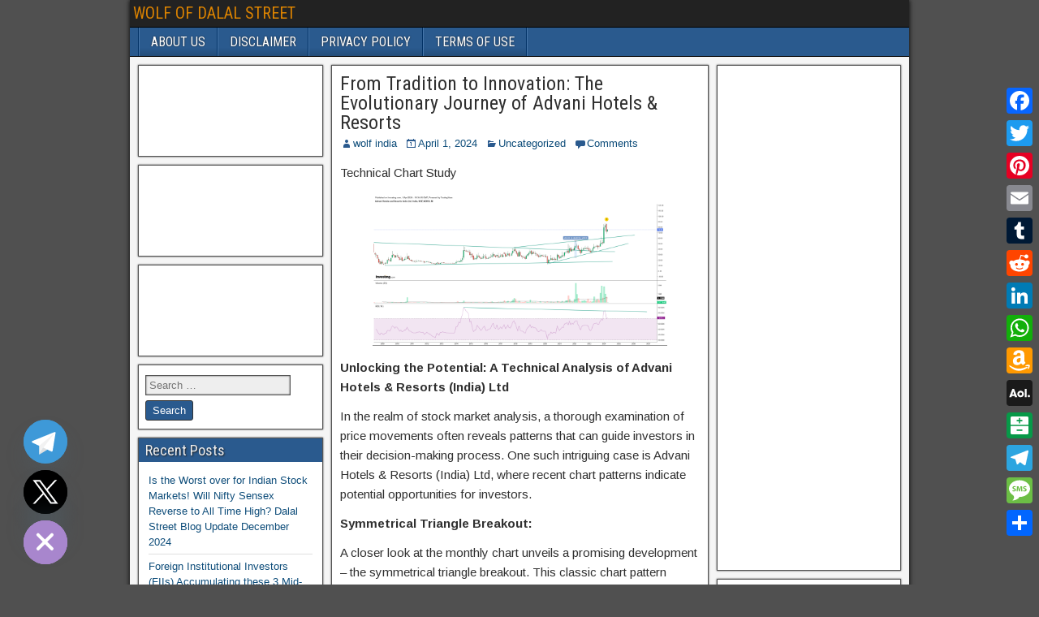

--- FILE ---
content_type: text/html; charset=UTF-8
request_url: https://wolfofdalalstreet.com/2024/04/01/from-tradition-to-innovation-the-evolutionary-journey-of-advani-hotels-resorts/
body_size: 86492
content:
<!DOCTYPE html>
<html lang="en-US">
<head>
<meta charset="UTF-8" />
<meta name="viewport" content="initial-scale=1.0" />
<title>From Tradition to Innovation: The Evolutionary Journey of Advani Hotels &amp; Resorts &#8211; WOLF OF DALAL STREET</title>
<meta name='robots' content='max-image-preview:large' />
	<style>img:is([sizes="auto" i], [sizes^="auto," i]) { contain-intrinsic-size: 3000px 1500px }</style>
	<link rel="profile" href="http://gmpg.org/xfn/11" />
<link rel="pingback" href="https://wolfofdalalstreet.com/xmlrpc.php" />
<link rel="amphtml" href="https://wolfofdalalstreet.com/2024/04/01/from-tradition-to-innovation-the-evolutionary-journey-of-advani-hotels-resorts/amp/" /><meta name="generator" content="AMP for WP 1.1.8"/><link rel='dns-prefetch' href='//static.addtoany.com' />
<link rel='dns-prefetch' href='//fonts.googleapis.com' />
<link rel="alternate" type="application/rss+xml" title="WOLF OF DALAL STREET &raquo; Feed" href="https://wolfofdalalstreet.com/feed/" />
<link rel="alternate" type="application/rss+xml" title="WOLF OF DALAL STREET &raquo; Comments Feed" href="https://wolfofdalalstreet.com/comments/feed/" />
<link rel="alternate" type="application/rss+xml" title="WOLF OF DALAL STREET &raquo; From Tradition to Innovation: The Evolutionary Journey of Advani Hotels &amp; Resorts Comments Feed" href="https://wolfofdalalstreet.com/2024/04/01/from-tradition-to-innovation-the-evolutionary-journey-of-advani-hotels-resorts/feed/" />
<script type="text/javascript">
/* <![CDATA[ */
window._wpemojiSettings = {"baseUrl":"https:\/\/s.w.org\/images\/core\/emoji\/16.0.1\/72x72\/","ext":".png","svgUrl":"https:\/\/s.w.org\/images\/core\/emoji\/16.0.1\/svg\/","svgExt":".svg","source":{"concatemoji":"https:\/\/wolfofdalalstreet.com\/wp-includes\/js\/wp-emoji-release.min.js?ver=6.8.3"}};
/*! This file is auto-generated */
!function(s,n){var o,i,e;function c(e){try{var t={supportTests:e,timestamp:(new Date).valueOf()};sessionStorage.setItem(o,JSON.stringify(t))}catch(e){}}function p(e,t,n){e.clearRect(0,0,e.canvas.width,e.canvas.height),e.fillText(t,0,0);var t=new Uint32Array(e.getImageData(0,0,e.canvas.width,e.canvas.height).data),a=(e.clearRect(0,0,e.canvas.width,e.canvas.height),e.fillText(n,0,0),new Uint32Array(e.getImageData(0,0,e.canvas.width,e.canvas.height).data));return t.every(function(e,t){return e===a[t]})}function u(e,t){e.clearRect(0,0,e.canvas.width,e.canvas.height),e.fillText(t,0,0);for(var n=e.getImageData(16,16,1,1),a=0;a<n.data.length;a++)if(0!==n.data[a])return!1;return!0}function f(e,t,n,a){switch(t){case"flag":return n(e,"\ud83c\udff3\ufe0f\u200d\u26a7\ufe0f","\ud83c\udff3\ufe0f\u200b\u26a7\ufe0f")?!1:!n(e,"\ud83c\udde8\ud83c\uddf6","\ud83c\udde8\u200b\ud83c\uddf6")&&!n(e,"\ud83c\udff4\udb40\udc67\udb40\udc62\udb40\udc65\udb40\udc6e\udb40\udc67\udb40\udc7f","\ud83c\udff4\u200b\udb40\udc67\u200b\udb40\udc62\u200b\udb40\udc65\u200b\udb40\udc6e\u200b\udb40\udc67\u200b\udb40\udc7f");case"emoji":return!a(e,"\ud83e\udedf")}return!1}function g(e,t,n,a){var r="undefined"!=typeof WorkerGlobalScope&&self instanceof WorkerGlobalScope?new OffscreenCanvas(300,150):s.createElement("canvas"),o=r.getContext("2d",{willReadFrequently:!0}),i=(o.textBaseline="top",o.font="600 32px Arial",{});return e.forEach(function(e){i[e]=t(o,e,n,a)}),i}function t(e){var t=s.createElement("script");t.src=e,t.defer=!0,s.head.appendChild(t)}"undefined"!=typeof Promise&&(o="wpEmojiSettingsSupports",i=["flag","emoji"],n.supports={everything:!0,everythingExceptFlag:!0},e=new Promise(function(e){s.addEventListener("DOMContentLoaded",e,{once:!0})}),new Promise(function(t){var n=function(){try{var e=JSON.parse(sessionStorage.getItem(o));if("object"==typeof e&&"number"==typeof e.timestamp&&(new Date).valueOf()<e.timestamp+604800&&"object"==typeof e.supportTests)return e.supportTests}catch(e){}return null}();if(!n){if("undefined"!=typeof Worker&&"undefined"!=typeof OffscreenCanvas&&"undefined"!=typeof URL&&URL.createObjectURL&&"undefined"!=typeof Blob)try{var e="postMessage("+g.toString()+"("+[JSON.stringify(i),f.toString(),p.toString(),u.toString()].join(",")+"));",a=new Blob([e],{type:"text/javascript"}),r=new Worker(URL.createObjectURL(a),{name:"wpTestEmojiSupports"});return void(r.onmessage=function(e){c(n=e.data),r.terminate(),t(n)})}catch(e){}c(n=g(i,f,p,u))}t(n)}).then(function(e){for(var t in e)n.supports[t]=e[t],n.supports.everything=n.supports.everything&&n.supports[t],"flag"!==t&&(n.supports.everythingExceptFlag=n.supports.everythingExceptFlag&&n.supports[t]);n.supports.everythingExceptFlag=n.supports.everythingExceptFlag&&!n.supports.flag,n.DOMReady=!1,n.readyCallback=function(){n.DOMReady=!0}}).then(function(){return e}).then(function(){var e;n.supports.everything||(n.readyCallback(),(e=n.source||{}).concatemoji?t(e.concatemoji):e.wpemoji&&e.twemoji&&(t(e.twemoji),t(e.wpemoji)))}))}((window,document),window._wpemojiSettings);
/* ]]> */
</script>
<style id='wp-emoji-styles-inline-css' type='text/css'>

	img.wp-smiley, img.emoji {
		display: inline !important;
		border: none !important;
		box-shadow: none !important;
		height: 1em !important;
		width: 1em !important;
		margin: 0 0.07em !important;
		vertical-align: -0.1em !important;
		background: none !important;
		padding: 0 !important;
	}
</style>
<link rel='stylesheet' id='wp-block-library-css' href='https://wolfofdalalstreet.com/wp-includes/css/dist/block-library/style.min.css?ver=6.8.3' type='text/css' media='all' />
<style id='classic-theme-styles-inline-css' type='text/css'>
/*! This file is auto-generated */
.wp-block-button__link{color:#fff;background-color:#32373c;border-radius:9999px;box-shadow:none;text-decoration:none;padding:calc(.667em + 2px) calc(1.333em + 2px);font-size:1.125em}.wp-block-file__button{background:#32373c;color:#fff;text-decoration:none}
</style>
<style id='global-styles-inline-css' type='text/css'>
:root{--wp--preset--aspect-ratio--square: 1;--wp--preset--aspect-ratio--4-3: 4/3;--wp--preset--aspect-ratio--3-4: 3/4;--wp--preset--aspect-ratio--3-2: 3/2;--wp--preset--aspect-ratio--2-3: 2/3;--wp--preset--aspect-ratio--16-9: 16/9;--wp--preset--aspect-ratio--9-16: 9/16;--wp--preset--color--black: #000000;--wp--preset--color--cyan-bluish-gray: #abb8c3;--wp--preset--color--white: #ffffff;--wp--preset--color--pale-pink: #f78da7;--wp--preset--color--vivid-red: #cf2e2e;--wp--preset--color--luminous-vivid-orange: #ff6900;--wp--preset--color--luminous-vivid-amber: #fcb900;--wp--preset--color--light-green-cyan: #7bdcb5;--wp--preset--color--vivid-green-cyan: #00d084;--wp--preset--color--pale-cyan-blue: #8ed1fc;--wp--preset--color--vivid-cyan-blue: #0693e3;--wp--preset--color--vivid-purple: #9b51e0;--wp--preset--gradient--vivid-cyan-blue-to-vivid-purple: linear-gradient(135deg,rgba(6,147,227,1) 0%,rgb(155,81,224) 100%);--wp--preset--gradient--light-green-cyan-to-vivid-green-cyan: linear-gradient(135deg,rgb(122,220,180) 0%,rgb(0,208,130) 100%);--wp--preset--gradient--luminous-vivid-amber-to-luminous-vivid-orange: linear-gradient(135deg,rgba(252,185,0,1) 0%,rgba(255,105,0,1) 100%);--wp--preset--gradient--luminous-vivid-orange-to-vivid-red: linear-gradient(135deg,rgba(255,105,0,1) 0%,rgb(207,46,46) 100%);--wp--preset--gradient--very-light-gray-to-cyan-bluish-gray: linear-gradient(135deg,rgb(238,238,238) 0%,rgb(169,184,195) 100%);--wp--preset--gradient--cool-to-warm-spectrum: linear-gradient(135deg,rgb(74,234,220) 0%,rgb(151,120,209) 20%,rgb(207,42,186) 40%,rgb(238,44,130) 60%,rgb(251,105,98) 80%,rgb(254,248,76) 100%);--wp--preset--gradient--blush-light-purple: linear-gradient(135deg,rgb(255,206,236) 0%,rgb(152,150,240) 100%);--wp--preset--gradient--blush-bordeaux: linear-gradient(135deg,rgb(254,205,165) 0%,rgb(254,45,45) 50%,rgb(107,0,62) 100%);--wp--preset--gradient--luminous-dusk: linear-gradient(135deg,rgb(255,203,112) 0%,rgb(199,81,192) 50%,rgb(65,88,208) 100%);--wp--preset--gradient--pale-ocean: linear-gradient(135deg,rgb(255,245,203) 0%,rgb(182,227,212) 50%,rgb(51,167,181) 100%);--wp--preset--gradient--electric-grass: linear-gradient(135deg,rgb(202,248,128) 0%,rgb(113,206,126) 100%);--wp--preset--gradient--midnight: linear-gradient(135deg,rgb(2,3,129) 0%,rgb(40,116,252) 100%);--wp--preset--font-size--small: 13px;--wp--preset--font-size--medium: 20px;--wp--preset--font-size--large: 36px;--wp--preset--font-size--x-large: 42px;--wp--preset--spacing--20: 0.44rem;--wp--preset--spacing--30: 0.67rem;--wp--preset--spacing--40: 1rem;--wp--preset--spacing--50: 1.5rem;--wp--preset--spacing--60: 2.25rem;--wp--preset--spacing--70: 3.38rem;--wp--preset--spacing--80: 5.06rem;--wp--preset--shadow--natural: 6px 6px 9px rgba(0, 0, 0, 0.2);--wp--preset--shadow--deep: 12px 12px 50px rgba(0, 0, 0, 0.4);--wp--preset--shadow--sharp: 6px 6px 0px rgba(0, 0, 0, 0.2);--wp--preset--shadow--outlined: 6px 6px 0px -3px rgba(255, 255, 255, 1), 6px 6px rgba(0, 0, 0, 1);--wp--preset--shadow--crisp: 6px 6px 0px rgba(0, 0, 0, 1);}:where(.is-layout-flex){gap: 0.5em;}:where(.is-layout-grid){gap: 0.5em;}body .is-layout-flex{display: flex;}.is-layout-flex{flex-wrap: wrap;align-items: center;}.is-layout-flex > :is(*, div){margin: 0;}body .is-layout-grid{display: grid;}.is-layout-grid > :is(*, div){margin: 0;}:where(.wp-block-columns.is-layout-flex){gap: 2em;}:where(.wp-block-columns.is-layout-grid){gap: 2em;}:where(.wp-block-post-template.is-layout-flex){gap: 1.25em;}:where(.wp-block-post-template.is-layout-grid){gap: 1.25em;}.has-black-color{color: var(--wp--preset--color--black) !important;}.has-cyan-bluish-gray-color{color: var(--wp--preset--color--cyan-bluish-gray) !important;}.has-white-color{color: var(--wp--preset--color--white) !important;}.has-pale-pink-color{color: var(--wp--preset--color--pale-pink) !important;}.has-vivid-red-color{color: var(--wp--preset--color--vivid-red) !important;}.has-luminous-vivid-orange-color{color: var(--wp--preset--color--luminous-vivid-orange) !important;}.has-luminous-vivid-amber-color{color: var(--wp--preset--color--luminous-vivid-amber) !important;}.has-light-green-cyan-color{color: var(--wp--preset--color--light-green-cyan) !important;}.has-vivid-green-cyan-color{color: var(--wp--preset--color--vivid-green-cyan) !important;}.has-pale-cyan-blue-color{color: var(--wp--preset--color--pale-cyan-blue) !important;}.has-vivid-cyan-blue-color{color: var(--wp--preset--color--vivid-cyan-blue) !important;}.has-vivid-purple-color{color: var(--wp--preset--color--vivid-purple) !important;}.has-black-background-color{background-color: var(--wp--preset--color--black) !important;}.has-cyan-bluish-gray-background-color{background-color: var(--wp--preset--color--cyan-bluish-gray) !important;}.has-white-background-color{background-color: var(--wp--preset--color--white) !important;}.has-pale-pink-background-color{background-color: var(--wp--preset--color--pale-pink) !important;}.has-vivid-red-background-color{background-color: var(--wp--preset--color--vivid-red) !important;}.has-luminous-vivid-orange-background-color{background-color: var(--wp--preset--color--luminous-vivid-orange) !important;}.has-luminous-vivid-amber-background-color{background-color: var(--wp--preset--color--luminous-vivid-amber) !important;}.has-light-green-cyan-background-color{background-color: var(--wp--preset--color--light-green-cyan) !important;}.has-vivid-green-cyan-background-color{background-color: var(--wp--preset--color--vivid-green-cyan) !important;}.has-pale-cyan-blue-background-color{background-color: var(--wp--preset--color--pale-cyan-blue) !important;}.has-vivid-cyan-blue-background-color{background-color: var(--wp--preset--color--vivid-cyan-blue) !important;}.has-vivid-purple-background-color{background-color: var(--wp--preset--color--vivid-purple) !important;}.has-black-border-color{border-color: var(--wp--preset--color--black) !important;}.has-cyan-bluish-gray-border-color{border-color: var(--wp--preset--color--cyan-bluish-gray) !important;}.has-white-border-color{border-color: var(--wp--preset--color--white) !important;}.has-pale-pink-border-color{border-color: var(--wp--preset--color--pale-pink) !important;}.has-vivid-red-border-color{border-color: var(--wp--preset--color--vivid-red) !important;}.has-luminous-vivid-orange-border-color{border-color: var(--wp--preset--color--luminous-vivid-orange) !important;}.has-luminous-vivid-amber-border-color{border-color: var(--wp--preset--color--luminous-vivid-amber) !important;}.has-light-green-cyan-border-color{border-color: var(--wp--preset--color--light-green-cyan) !important;}.has-vivid-green-cyan-border-color{border-color: var(--wp--preset--color--vivid-green-cyan) !important;}.has-pale-cyan-blue-border-color{border-color: var(--wp--preset--color--pale-cyan-blue) !important;}.has-vivid-cyan-blue-border-color{border-color: var(--wp--preset--color--vivid-cyan-blue) !important;}.has-vivid-purple-border-color{border-color: var(--wp--preset--color--vivid-purple) !important;}.has-vivid-cyan-blue-to-vivid-purple-gradient-background{background: var(--wp--preset--gradient--vivid-cyan-blue-to-vivid-purple) !important;}.has-light-green-cyan-to-vivid-green-cyan-gradient-background{background: var(--wp--preset--gradient--light-green-cyan-to-vivid-green-cyan) !important;}.has-luminous-vivid-amber-to-luminous-vivid-orange-gradient-background{background: var(--wp--preset--gradient--luminous-vivid-amber-to-luminous-vivid-orange) !important;}.has-luminous-vivid-orange-to-vivid-red-gradient-background{background: var(--wp--preset--gradient--luminous-vivid-orange-to-vivid-red) !important;}.has-very-light-gray-to-cyan-bluish-gray-gradient-background{background: var(--wp--preset--gradient--very-light-gray-to-cyan-bluish-gray) !important;}.has-cool-to-warm-spectrum-gradient-background{background: var(--wp--preset--gradient--cool-to-warm-spectrum) !important;}.has-blush-light-purple-gradient-background{background: var(--wp--preset--gradient--blush-light-purple) !important;}.has-blush-bordeaux-gradient-background{background: var(--wp--preset--gradient--blush-bordeaux) !important;}.has-luminous-dusk-gradient-background{background: var(--wp--preset--gradient--luminous-dusk) !important;}.has-pale-ocean-gradient-background{background: var(--wp--preset--gradient--pale-ocean) !important;}.has-electric-grass-gradient-background{background: var(--wp--preset--gradient--electric-grass) !important;}.has-midnight-gradient-background{background: var(--wp--preset--gradient--midnight) !important;}.has-small-font-size{font-size: var(--wp--preset--font-size--small) !important;}.has-medium-font-size{font-size: var(--wp--preset--font-size--medium) !important;}.has-large-font-size{font-size: var(--wp--preset--font-size--large) !important;}.has-x-large-font-size{font-size: var(--wp--preset--font-size--x-large) !important;}
:where(.wp-block-post-template.is-layout-flex){gap: 1.25em;}:where(.wp-block-post-template.is-layout-grid){gap: 1.25em;}
:where(.wp-block-columns.is-layout-flex){gap: 2em;}:where(.wp-block-columns.is-layout-grid){gap: 2em;}
:root :where(.wp-block-pullquote){font-size: 1.5em;line-height: 1.6;}
</style>
<link rel='stylesheet' id='frontier-font-css' href='//fonts.googleapis.com/css?family=Roboto+Condensed%3A400%2C700%7CArimo%3A400%2C700&#038;ver=6.8.3' type='text/css' media='all' />
<link rel='stylesheet' id='genericons-css' href='https://wolfofdalalstreet.com/wp-content/themes/frontier/includes/genericons/genericons.css?ver=1.3.2' type='text/css' media='all' />
<link rel='stylesheet' id='frontier-main-css' href='https://wolfofdalalstreet.com/wp-content/themes/frontier/style.css?ver=1.3.2' type='text/css' media='all' />
<link rel='stylesheet' id='frontier-responsive-css' href='https://wolfofdalalstreet.com/wp-content/themes/frontier/responsive.css?ver=1.3.2' type='text/css' media='all' />
<link rel='stylesheet' id='chaty-front-css-css' href='https://wolfofdalalstreet.com/wp-content/plugins/chaty/css/chaty-front.min.css?ver=3.5.01612438622' type='text/css' media='all' />
<link rel='stylesheet' id='addtoany-css' href='https://wolfofdalalstreet.com/wp-content/plugins/add-to-any/addtoany.min.css?ver=1.16' type='text/css' media='all' />
<style id='addtoany-inline-css' type='text/css'>
@media screen and (max-width:980px){
.a2a_floating_style.a2a_vertical_style{display:none;}
}
</style>
<script type="text/javascript" id="addtoany-core-js-before">
/* <![CDATA[ */
window.a2a_config=window.a2a_config||{};a2a_config.callbacks=[];a2a_config.overlays=[];a2a_config.templates={};
/* ]]> */
</script>
<script type="text/javascript" defer src="https://static.addtoany.com/menu/page.js" id="addtoany-core-js"></script>
<script type="text/javascript" src="https://wolfofdalalstreet.com/wp-includes/js/jquery/jquery.min.js?ver=3.7.1" id="jquery-core-js"></script>
<script type="text/javascript" src="https://wolfofdalalstreet.com/wp-includes/js/jquery/jquery-migrate.min.js?ver=3.4.1" id="jquery-migrate-js"></script>
<script type="text/javascript" defer src="https://wolfofdalalstreet.com/wp-content/plugins/add-to-any/addtoany.min.js?ver=1.1" id="addtoany-jquery-js"></script>
<link rel="https://api.w.org/" href="https://wolfofdalalstreet.com/wp-json/" /><link rel="alternate" title="JSON" type="application/json" href="https://wolfofdalalstreet.com/wp-json/wp/v2/posts/1562" /><link rel="EditURI" type="application/rsd+xml" title="RSD" href="https://wolfofdalalstreet.com/xmlrpc.php?rsd" />
<meta name="generator" content="WordPress 6.8.3" />
<link rel="canonical" href="https://wolfofdalalstreet.com/2024/04/01/from-tradition-to-innovation-the-evolutionary-journey-of-advani-hotels-resorts/" />
<link rel='shortlink' href='https://wolfofdalalstreet.com/?p=1562' />
<link rel="alternate" title="oEmbed (JSON)" type="application/json+oembed" href="https://wolfofdalalstreet.com/wp-json/oembed/1.0/embed?url=https%3A%2F%2Fwolfofdalalstreet.com%2F2024%2F04%2F01%2Ffrom-tradition-to-innovation-the-evolutionary-journey-of-advani-hotels-resorts%2F" />
<link rel="alternate" title="oEmbed (XML)" type="text/xml+oembed" href="https://wolfofdalalstreet.com/wp-json/oembed/1.0/embed?url=https%3A%2F%2Fwolfofdalalstreet.com%2F2024%2F04%2F01%2Ffrom-tradition-to-innovation-the-evolutionary-journey-of-advani-hotels-resorts%2F&#038;format=xml" />

<meta property="Frontier Theme" content="1.3.2" />
<style type="text/css" media="screen">
	#container 	{width: 960px;}
	#header 	{min-height: 120px;}
	#content 	{width: 50%;}
	#sidebar-left 	{width: 25%;}
	#sidebar-right 	{width: 25%;}
</style>

<style type="text/css" media="screen">
	.page-template-page-cs-php #content, .page-template-page-sc-php #content {width: 65%;}
	.page-template-page-cs-php #sidebar-left, .page-template-page-sc-php #sidebar-left,
	.page-template-page-cs-php #sidebar-right, .page-template-page-sc-php #sidebar-right {width: 35%;}
	.page-template-page-scs-php #content {width: 50%;}
	.page-template-page-scs-php #sidebar-left {width: 25%;}
	.page-template-page-scs-php #sidebar-right {width: 25%;}
</style>

<style type="text/css">.bjqs-slide a, .bjqs-slide img {height: 100%; width: 100%;}</style>

<style type="text/css">.recentcomments a{display:inline !important;padding:0 !important;margin:0 !important;}</style></head>

<body class="wp-singular post-template-default single single-post postid-1562 single-format-standard wp-theme-frontier">
	
	
<div id="container" class="cf" itemscope itemtype="http://schema.org/WebPage">
	
			
		<div id="top-bar" class="cf">
			
			<div id="top-bar-info">
														<h2 id="site-title"><a href="https://wolfofdalalstreet.com/">WOLF OF DALAL STREET</a></h2>				
									<h4 id="site-description"></h4>
							</div>

			
					</div>
	
	
			
		<nav id="nav-main" class="cf drop" itemscope itemtype="http://schema.org/SiteNavigationElement">
			
							<a href="#" class="drop-toggle"><span class="genericon genericon-menu"></span></a>
			
			<div class="nav-main"><ul>
<li class="page_item page-item-2"><a href="https://wolfofdalalstreet.com/sample-page/">ABOUT US</a></li>
<li class="page_item page-item-35"><a href="https://wolfofdalalstreet.com/disclaimer/">DISCLAIMER</a></li>
<li class="page_item page-item-37"><a href="https://wolfofdalalstreet.com/privacy-policy/">PRIVACY POLICY</a></li>
<li class="page_item page-item-39"><a href="https://wolfofdalalstreet.com/terms-of-use/">TERMS OF USE</a></li>
</ul></div>

					</nav>
	
	
<div id="main" class="col-scs cf">

<div id="content" class="cf" itemscope itemtype="http://schema.org/Blog">

	
	
	
	
					
<article id="post-1562" class="single-view post-1562 post type-post status-publish format-standard hentry category-uncategorized" itemprop="blogPost" itemscope itemtype="http://schema.org/BlogPosting">


<header class="entry-header cf">
		<h1 class="entry-title" itemprop="headline" ><a href="https://wolfofdalalstreet.com/2024/04/01/from-tradition-to-innovation-the-evolutionary-journey-of-advani-hotels-resorts/">From Tradition to Innovation: The Evolutionary Journey of Advani Hotels &amp; Resorts</a></h1>
	</header>

<div class="entry-byline cf">
	
			<div class="entry-author author vcard" itemprop="author" itemscope itemtype="http://schema.org/Person">
						<i class="genericon genericon-user"></i><a class="url fn" href="http://www.biztechindia.com" itemprop="name" >wolf india</a>
		</div>
	
			<div class="entry-date" itemprop="datePublished" >
			<i class="genericon genericon-day"></i><a class="updated" href="https://wolfofdalalstreet.com/2024/04/01/from-tradition-to-innovation-the-evolutionary-journey-of-advani-hotels-resorts/">April 1, 2024</a>
		</div>
	
			<div class="entry-categories">
			<i class="genericon genericon-category"></i><a href="https://wolfofdalalstreet.com/category/uncategorized/" rel="category tag">Uncategorized</a>		</div>
	
			<div class="entry-comment-info">
			<i class="genericon genericon-comment"></i><a href="#comment-area">Comments</a>
		</div>
	
	
	</div>

<div class="entry-content cf" itemprop="text" >
	
	
	
<p>Technical Chart Study</p>



<figure class="wp-block-image size-large"><img fetchpriority="high" decoding="async" width="1024" height="524" src="https://wolfofdalalstreet.com/wp-content/uploads/2024/04/advani-1024x524.png" alt="" class="wp-image-1563" srcset="https://wolfofdalalstreet.com/wp-content/uploads/2024/04/advani-1024x524.png 1024w, https://wolfofdalalstreet.com/wp-content/uploads/2024/04/advani-300x153.png 300w, https://wolfofdalalstreet.com/wp-content/uploads/2024/04/advani-768x393.png 768w, https://wolfofdalalstreet.com/wp-content/uploads/2024/04/advani-1536x786.png 1536w, https://wolfofdalalstreet.com/wp-content/uploads/2024/04/advani.png 1853w" sizes="(max-width: 1024px) 100vw, 1024px" /></figure>



<p><strong>Unlocking the Potential: A Technical Analysis of Advani Hotels &amp; Resorts (India) Ltd</strong></p>



<p>In the realm of stock market analysis, a thorough examination of price movements often reveals patterns that can guide investors in their decision-making process. One such intriguing case is Advani Hotels &amp; Resorts (India) Ltd, where recent chart patterns indicate potential opportunities for investors.</p>



<p><strong>Symmetrical Triangle Breakout:</strong></p>



<p>A closer look at the monthly chart unveils a promising development &#8211; the symmetrical triangle breakout. This classic chart pattern suggests a significant shift in the stock&#8217;s trajectory, signaling a potential long-term bullish trend. Such breakouts are often viewed as favorable entry points for investors seeking to capitalize on upward price movements.</p>



<p><strong>Rising Wedge Breakout and Bullish Negative Divergence:</strong></p>



<p>However, the story doesn&#8217;t end there. More recently, the stock has exhibited another noteworthy pattern &#8211; a rising wedge breakout around the 60 level. While this breakout may initially seem bullish, it&#8217;s essential to consider other indicators such as the Relative Strength Index (RSI). A closer inspection reveals the presence of a bullish negative divergence on the RSI, hinting at potential weakness in the current uptrend. This divergence serves as a cautionary signal for investors, urging them to exercise prudence in their trading decisions.</p>



<p><strong>Potential Buying Zone and Breakout Levels:</strong></p>



<p>Drawing insights from these chart patterns, investors may identify strategic entry and exit points. A compelling buying opportunity emerges within the range of 65-75, where the stock finds significant support. Additionally, a breakout above the 86-88 level could signal further upward momentum, potentially leading to substantial gains for astute investors.</p>



<p><strong>Price Targets and Support Levels:</strong></p>



<p>Looking ahead, investors may contemplate the possibility of ambitious price targets, considering the strength of the breakout patterns. Should the anticipated breakout materialize, price targets ranging from 200 to 350 become conceivable over the coming years. However, it&#8217;s imperative to acknowledge the importance of risk management in trading. The rising bottom around the 40 level serves as a critical support level and a viable stop-loss point for investors, mitigating potential downside risks.</p>



<p><strong>Conclusion:</strong></p>



<p>In conclusion, the technical analysis of Advani Hotels &amp; Resorts (India) Ltd paints a compelling picture of potential opportunities for investors. The symmetrical triangle breakout, coupled with the rising wedge breakout and bullish negative divergence, offers valuable insights into the stock&#8217;s future trajectory. By strategically accumulating positions within the suggested buying zone and adhering to disciplined risk management practices, investors may position themselves to capitalize on the anticipated uptrend. However, it&#8217;s essential to remain vigilant and adapt to evolving market conditions to navigate the dynamic landscape of stock trading successfully.</p>



<h2 class="wp-block-heading">About Company<br></h2>



<p><strong>Advani Hotels &amp; Resorts (India) Ltd: Crafting Memorable Hospitality Experiences</strong></p>



<p>Advani Hotels &amp; Resorts (India) Ltd stands as a beacon of excellence in the Indian hospitality industry, offering unparalleled experiences to discerning travelers since its inception. With a rich history spanning decades, the company has carved a niche for itself by blending traditional hospitality values with contemporary luxury.</p>



<p><strong>Foundations and Legacy:</strong></p>



<p>Established with a vision to redefine hospitality standards in India, Advani Hotels &amp; Resorts (India) Ltd commenced its journey with a commitment to excellence and a passion for service. Founded by visionary entrepreneurs, the company&#8217;s legacy is rooted in a deep-seated ethos of delivering exceptional guest experiences while upholding the highest standards of integrity and professionalism.</p>



<p><strong>Portfolio and Presence:</strong></p>



<p>Advani Hotels &amp; Resorts (India) Ltd boasts an impressive portfolio of properties strategically located across key destinations in India. From luxurious resorts nestled amidst pristine landscapes to urban retreats in bustling city centers, each property exudes its unique charm and character, catering to the diverse needs and preferences of travelers.</p>



<p><strong>Hospitality Beyond Borders:</strong></p>



<p>Beyond its domestic presence, Advani Hotels &amp; Resorts (India) Ltd has ventured into the global arena, expanding its footprint across international markets. Through strategic partnerships and alliances, the company has positioned itself as a global player in the hospitality sector, offering its signature brand of warmth and hospitality to guests around the world.</p>



<p><strong>Commitment to Excellence:</strong></p>



<p>At the heart of Advani Hotels &amp; Resorts (India) Ltd lies a relentless pursuit of excellence in every aspect of its operations. From meticulously curated amenities and world-class dining experiences to personalized services tailored to individual preferences, the company leaves no stone unturned in ensuring the utmost satisfaction of its guests.</p>



<p><strong>Sustainability Initiatives:</strong></p>



<p>Driven by a sense of responsibility towards the environment and the communities it serves, Advani Hotels &amp; Resorts (India) Ltd is deeply committed to sustainable practices. From eco-friendly construction and energy conservation measures to community development initiatives aimed at empowering local populations, the company strives to minimize its environmental footprint while making a positive impact on society.</p>



<p><strong>Innovative Offerings:</strong></p>



<p>In an ever-evolving landscape, Advani Hotels &amp; Resorts (India) Ltd remains at the forefront of innovation, continually reinventing itself to meet the evolving needs and preferences of modern travelers. From cutting-edge technology integrations to experiential offerings that capture the imagination, the company consistently pushes the boundaries of traditional hospitality to deliver memorable experiences that resonate with guests.</p>



<p><strong>People and Culture:</strong></p>



<p>Central to the success of Advani Hotels &amp; Resorts (India) Ltd is its dedicated team of professionals who embody the company&#8217;s values and ethos. With a culture that fosters creativity, collaboration, and continuous learning, the company nurtures talent and empowers its employees to exceed guest expectations at every touchpoint.</p>



<p><strong>Future Outlook:</strong></p>



<p>As Advani Hotels &amp; Resorts (India) Ltd embarks on the next phase of its journey, the company remains steadfast in its commitment to excellence, innovation, and sustainability. With a focus on expanding its presence across key markets, enhancing guest experiences, and embracing emerging trends, the company is poised to continue its legacy of excellence and redefine the hospitality landscape in India and beyond.</p>



<p>In essence, Advani Hotels &amp; Resorts (India) Ltd epitomizes the art of hospitality, blending timeless traditions with contemporary sophistication to create unforgettable experiences for guests. With a steadfast commitment to excellence, sustainability, and innovation, the company continues to set new benchmarks in the industry, reaffirming its status as a true pioneer in the world of hospitality.</p>



<h2 class="wp-block-heading">Fundamental Data Study</h2>



<figure class="wp-block-image size-full"><img decoding="async" width="573" height="161" src="https://wolfofdalalstreet.com/wp-content/uploads/2024/04/advani.jpg" alt="" class="wp-image-1564" srcset="https://wolfofdalalstreet.com/wp-content/uploads/2024/04/advani.jpg 573w, https://wolfofdalalstreet.com/wp-content/uploads/2024/04/advani-300x84.jpg 300w" sizes="(max-width: 573px) 100vw, 573px" /></figure>



<figure class="wp-block-image size-full"><img decoding="async" width="752" height="452" src="https://wolfofdalalstreet.com/wp-content/uploads/2024/04/image-1.png" alt="" class="wp-image-1565" srcset="https://wolfofdalalstreet.com/wp-content/uploads/2024/04/image-1.png 752w, https://wolfofdalalstreet.com/wp-content/uploads/2024/04/image-1-300x180.png 300w" sizes="(max-width: 752px) 100vw, 752px" /></figure>



<p><strong>Detailed Data Analysis of Advani Hotels &amp; Resorts (India) Ltd:</strong></p>



<ol class="wp-block-list">
<li><strong>Sales Growth Trend:</strong>
<ul class="wp-block-list">
<li>Sales have shown consistent growth over the years, with a significant increase from 39.76 in 2014 to 103.3 in 2024, representing an overall growth of approximately 160%.</li>
</ul>
</li>



<li><strong>Expenses Trend:</strong>
<ul class="wp-block-list">
<li>Expenses have also increased steadily, albeit at a slightly slower pace compared to sales growth. This indicates effective cost management strategies by the company.</li>
</ul>
</li>



<li><strong>Operating Profit Trend:</strong>
<ul class="wp-block-list">
<li>Operating profit has generally followed the upward trend in sales, reflecting the company&#8217;s ability to maintain profitability while expanding its operations.</li>
</ul>
</li>



<li><strong>Net Profit Trend:</strong>
<ul class="wp-block-list">
<li>Net profit has mirrored the growth trajectory of operating profit, demonstrating the company&#8217;s efficiency in converting revenue into bottom-line earnings.</li>
</ul>
</li>



<li><strong>Earnings Per Share (EPS) Trend:</strong>
<ul class="wp-block-list">
<li>EPS has shown significant improvement over the years, indicating enhanced profitability and potential value creation for shareholders.</li>
</ul>
</li>



<li><strong>Price to Earnings Ratio (P/E Ratio) Trend:</strong>
<ul class="wp-block-list">
<li>The P/E ratio has fluctuated over the years, with periods of high valuation followed by corrections. Notably, there was a significant drop in 2020, possibly due to adverse market conditions or specific company-related factors.</li>
</ul>
</li>



<li><strong>Price Trend:</strong>
<ul class="wp-block-list">
<li>The stock price has exhibited volatility, influenced by various market dynamics and company-specific developments. Despite fluctuations, the overall trend has been upward, reflecting investor confidence in the company&#8217;s growth prospects.</li>
</ul>
</li>
</ol>



<p><strong>Turnaround Factors:</strong></p>



<ul class="wp-block-list">
<li>Strong sales growth and improved profitability indicate effective strategic initiatives and operational efficiencies.</li>



<li>Expansion into new markets or segments may have contributed to revenue diversification and enhanced market presence.</li>
</ul>



<p><strong>Strong Factors:</strong></p>



<ul class="wp-block-list">
<li>Consistent sales growth reflects robust demand for the company&#8217;s products/services.</li>



<li>Improving profitability metrics indicate effective cost management and operational excellence.</li>



<li>Positive EPS growth signifies enhanced value creation for shareholders.</li>
</ul>



<p><strong>Weak Factors:</strong></p>



<ul class="wp-block-list">
<li>Fluctuating P/E ratio may indicate market uncertainty or concerns about future growth prospects.</li>



<li>Volatility in net profit and EPS could be a result of external factors or industry-specific challenges.</li>
</ul>



<p><strong>Conclusion:</strong> Based on the provided data, Advani Hotels &amp; Resorts (India) Ltd presents an attractive investment opportunity. The company has demonstrated consistent sales growth, improving profitability, and value creation for shareholders over the years. Despite some volatility in financial metrics and market valuation, the overall trend suggests positive momentum and resilience in the face of challenges. Investors may consider investing in this stock for potential long-term gains, considering its strong fundamentals and growth prospects as evidenced by the data analysis.<br><br></p>



<h2 class="wp-block-heading">Conclusion based on technical and fundamental data</h2>



<p>Based on both technical analysis and fundamental data, Advani Hotels &amp; Resorts (India) Ltd presents a compelling investment opportunity.</p>



<p><strong>Technical Analysis:</strong></p>



<ul class="wp-block-list">
<li>The symmetrical triangle breakout on the monthly chart signals a potential long-term bullish trend.</li>



<li>A rising wedge breakout at the 60 level indicates short-term upward momentum.</li>



<li>Bullish negative divergence on the RSI suggests caution but doesn&#8217;t negate the overall bullish outlook.</li>
</ul>



<p><strong>Fundamental Analysis:</strong></p>



<ul class="wp-block-list">
<li>The company has demonstrated consistent sales growth, indicating strong demand for its offerings.</li>



<li>Improving profitability metrics and positive EPS growth reflect operational efficiency and value creation for shareholders.</li>



<li>Despite fluctuations, the stock price has shown an overall upward trend, supported by solid fundamentals.</li>
</ul>



<p><strong>Conclusion:</strong> Considering both technical and fundamental factors, Advani Hotels &amp; Resorts (India) Ltd appears to be an attractive investment opportunity. The bullish technical signals, coupled with robust sales growth and improving profitability, suggest that the company is well-positioned for future growth. While there may be short-term volatility due to market dynamics, the long-term prospects of the company remain favorable. Investors with a medium to long-term investment horizon may consider accumulating positions in this stock, leveraging the potential for capital appreciation and value creation. However, it&#8217;s essential to monitor market developments and adjust investment strategies accordingly to mitigate risks and maximize returns. Overall, the combination of strong technical and fundamental indicators supports a positive outlook for investing in Advani Hotels &amp; Resorts (India) Ltd.</p>
<div class="addtoany_share_save_container addtoany_content addtoany_content_bottom"><div class="a2a_kit a2a_kit_size_32 addtoany_list" data-a2a-url="https://wolfofdalalstreet.com/2024/04/01/from-tradition-to-innovation-the-evolutionary-journey-of-advani-hotels-resorts/" data-a2a-title="From Tradition to Innovation: The Evolutionary Journey of Advani Hotels &amp; Resorts"><a class="a2a_button_facebook" href="https://www.addtoany.com/add_to/facebook?linkurl=https%3A%2F%2Fwolfofdalalstreet.com%2F2024%2F04%2F01%2Ffrom-tradition-to-innovation-the-evolutionary-journey-of-advani-hotels-resorts%2F&amp;linkname=From%20Tradition%20to%20Innovation%3A%20The%20Evolutionary%20Journey%20of%20Advani%20Hotels%20%26%20Resorts" title="Facebook" rel="nofollow noopener" target="_blank"></a><a class="a2a_button_twitter" href="https://www.addtoany.com/add_to/twitter?linkurl=https%3A%2F%2Fwolfofdalalstreet.com%2F2024%2F04%2F01%2Ffrom-tradition-to-innovation-the-evolutionary-journey-of-advani-hotels-resorts%2F&amp;linkname=From%20Tradition%20to%20Innovation%3A%20The%20Evolutionary%20Journey%20of%20Advani%20Hotels%20%26%20Resorts" title="Twitter" rel="nofollow noopener" target="_blank"></a><a class="a2a_button_pinterest" href="https://www.addtoany.com/add_to/pinterest?linkurl=https%3A%2F%2Fwolfofdalalstreet.com%2F2024%2F04%2F01%2Ffrom-tradition-to-innovation-the-evolutionary-journey-of-advani-hotels-resorts%2F&amp;linkname=From%20Tradition%20to%20Innovation%3A%20The%20Evolutionary%20Journey%20of%20Advani%20Hotels%20%26%20Resorts" title="Pinterest" rel="nofollow noopener" target="_blank"></a><a class="a2a_button_email" href="https://www.addtoany.com/add_to/email?linkurl=https%3A%2F%2Fwolfofdalalstreet.com%2F2024%2F04%2F01%2Ffrom-tradition-to-innovation-the-evolutionary-journey-of-advani-hotels-resorts%2F&amp;linkname=From%20Tradition%20to%20Innovation%3A%20The%20Evolutionary%20Journey%20of%20Advani%20Hotels%20%26%20Resorts" title="Email" rel="nofollow noopener" target="_blank"></a><a class="a2a_button_tumblr" href="https://www.addtoany.com/add_to/tumblr?linkurl=https%3A%2F%2Fwolfofdalalstreet.com%2F2024%2F04%2F01%2Ffrom-tradition-to-innovation-the-evolutionary-journey-of-advani-hotels-resorts%2F&amp;linkname=From%20Tradition%20to%20Innovation%3A%20The%20Evolutionary%20Journey%20of%20Advani%20Hotels%20%26%20Resorts" title="Tumblr" rel="nofollow noopener" target="_blank"></a><a class="a2a_button_reddit" href="https://www.addtoany.com/add_to/reddit?linkurl=https%3A%2F%2Fwolfofdalalstreet.com%2F2024%2F04%2F01%2Ffrom-tradition-to-innovation-the-evolutionary-journey-of-advani-hotels-resorts%2F&amp;linkname=From%20Tradition%20to%20Innovation%3A%20The%20Evolutionary%20Journey%20of%20Advani%20Hotels%20%26%20Resorts" title="Reddit" rel="nofollow noopener" target="_blank"></a><a class="a2a_button_linkedin" href="https://www.addtoany.com/add_to/linkedin?linkurl=https%3A%2F%2Fwolfofdalalstreet.com%2F2024%2F04%2F01%2Ffrom-tradition-to-innovation-the-evolutionary-journey-of-advani-hotels-resorts%2F&amp;linkname=From%20Tradition%20to%20Innovation%3A%20The%20Evolutionary%20Journey%20of%20Advani%20Hotels%20%26%20Resorts" title="LinkedIn" rel="nofollow noopener" target="_blank"></a><a class="a2a_button_whatsapp" href="https://www.addtoany.com/add_to/whatsapp?linkurl=https%3A%2F%2Fwolfofdalalstreet.com%2F2024%2F04%2F01%2Ffrom-tradition-to-innovation-the-evolutionary-journey-of-advani-hotels-resorts%2F&amp;linkname=From%20Tradition%20to%20Innovation%3A%20The%20Evolutionary%20Journey%20of%20Advani%20Hotels%20%26%20Resorts" title="WhatsApp" rel="nofollow noopener" target="_blank"></a><a class="a2a_button_amazon_wish_list" href="https://www.addtoany.com/add_to/amazon_wish_list?linkurl=https%3A%2F%2Fwolfofdalalstreet.com%2F2024%2F04%2F01%2Ffrom-tradition-to-innovation-the-evolutionary-journey-of-advani-hotels-resorts%2F&amp;linkname=From%20Tradition%20to%20Innovation%3A%20The%20Evolutionary%20Journey%20of%20Advani%20Hotels%20%26%20Resorts" title="Amazon Wish List" rel="nofollow noopener" target="_blank"></a><a class="a2a_button_aol_mail" href="https://www.addtoany.com/add_to/aol_mail?linkurl=https%3A%2F%2Fwolfofdalalstreet.com%2F2024%2F04%2F01%2Ffrom-tradition-to-innovation-the-evolutionary-journey-of-advani-hotels-resorts%2F&amp;linkname=From%20Tradition%20to%20Innovation%3A%20The%20Evolutionary%20Journey%20of%20Advani%20Hotels%20%26%20Resorts" title="AOL Mail" rel="nofollow noopener" target="_blank"></a><a class="a2a_button_balatarin" href="https://www.addtoany.com/add_to/balatarin?linkurl=https%3A%2F%2Fwolfofdalalstreet.com%2F2024%2F04%2F01%2Ffrom-tradition-to-innovation-the-evolutionary-journey-of-advani-hotels-resorts%2F&amp;linkname=From%20Tradition%20to%20Innovation%3A%20The%20Evolutionary%20Journey%20of%20Advani%20Hotels%20%26%20Resorts" title="Balatarin" rel="nofollow noopener" target="_blank"></a><a class="a2a_button_telegram" href="https://www.addtoany.com/add_to/telegram?linkurl=https%3A%2F%2Fwolfofdalalstreet.com%2F2024%2F04%2F01%2Ffrom-tradition-to-innovation-the-evolutionary-journey-of-advani-hotels-resorts%2F&amp;linkname=From%20Tradition%20to%20Innovation%3A%20The%20Evolutionary%20Journey%20of%20Advani%20Hotels%20%26%20Resorts" title="Telegram" rel="nofollow noopener" target="_blank"></a><a class="a2a_button_sms" href="https://www.addtoany.com/add_to/sms?linkurl=https%3A%2F%2Fwolfofdalalstreet.com%2F2024%2F04%2F01%2Ffrom-tradition-to-innovation-the-evolutionary-journey-of-advani-hotels-resorts%2F&amp;linkname=From%20Tradition%20to%20Innovation%3A%20The%20Evolutionary%20Journey%20of%20Advani%20Hotels%20%26%20Resorts" title="Message" rel="nofollow noopener" target="_blank"></a><a class="a2a_button_facebook_like addtoany_special_service" data-layout="button" data-href="https://wolfofdalalstreet.com/2024/04/01/from-tradition-to-innovation-the-evolutionary-journey-of-advani-hotels-resorts/"></a><a class="a2a_button_twitter_tweet addtoany_special_service" data-url="https://wolfofdalalstreet.com/2024/04/01/from-tradition-to-innovation-the-evolutionary-journey-of-advani-hotels-resorts/" data-text="From Tradition to Innovation: The Evolutionary Journey of Advani Hotels &amp; Resorts"></a><a class="a2a_button_pinterest_pin addtoany_special_service" data-pin-config="none" data-url="https://wolfofdalalstreet.com/2024/04/01/from-tradition-to-innovation-the-evolutionary-journey-of-advani-hotels-resorts/"></a><a class="a2a_dd addtoany_share_save addtoany_share" href="https://www.addtoany.com/share"></a></div></div>
	<div id="widgets-wrap-after-post-content" class="cf"><div id="custom_html-7" class="widget_text widget-after-post-content frontier-widget widget_custom_html"><div class="textwidget custom-html-widget"><script async src="//pagead2.googlesyndication.com/pagead/js/adsbygoogle.js"></script>
<!-- Wolfofdalalstreet 336x280 -->
<ins class="adsbygoogle"
     style="display:inline-block;width:336px;height:280px"
     data-ad-client="ca-pub-9695952970179525"
     data-ad-slot="6485588049"></ins>
<script>
(adsbygoogle = window.adsbygoogle || []).push({});
</script></div></div></div>
	
	
	</div>

<footer class="entry-footer cf">
	
			<div class="entry-updated updated" itemprop="dateModified" >
			Updated: April 1, 2024 &mdash; 6:51 pm		</div>
	
			<div class="entry-tags"></div>
	
	</footer>

<div id="widgets-wrap-after-post" class="cf"><div id="custom_html-2" class="widget_text widget-after-post frontier-widget widget_custom_html"><div class="textwidget custom-html-widget"><script async src="//pagead2.googlesyndication.com/pagead/js/adsbygoogle.js"></script>
<!-- Wolfofdalalstreet 300x600 -->
<ins class="adsbygoogle"
     style="display:block"
     data-ad-client="ca-pub-9695952970179525"
     data-ad-slot="7573958646"
     data-ad-format="auto"></ins>
<script>
(adsbygoogle = window.adsbygoogle || []).push({});
</script></div></div></div>
</article>


	<div class="post-nav cf">
		<div class="link-prev"><a href="https://wolfofdalalstreet.com/2024/04/01/the-power-of-partnership-cochin-minerals-rutile-ltd-s-collaborative-approach-to-success/" title="The Power of Partnership: Cochin Minerals &amp; Rutile Ltd.&#039;s Collaborative Approach to Success">&#8592; Previous Post</a></div><div class="link-next"><a href="https://wolfofdalalstreet.com/2024/04/01/from-concept-to-reality-how-jumbo-bag-ltd-transforms-packaging-challenges-into-opportunities/" title="From Concept to Reality: How Jumbo Bag Ltd Transforms Packaging Challenges into Opportunities">Next Post &#8594;</a></div>	</div>

			<div id="comment-area">
<div id="comments">
	
		<div id="respond" class="comment-respond">
		<h3 id="reply-title" class="comment-reply-title">Leave a Reply <small><a rel="nofollow" id="cancel-comment-reply-link" href="/2024/04/01/from-tradition-to-innovation-the-evolutionary-journey-of-advani-hotels-resorts/#respond" style="display:none;">Cancel reply</a></small></h3><form action="https://wolfofdalalstreet.com/wp-comments-post.php" method="post" id="commentform" class="comment-form"><p class="comment-notes"><span id="email-notes">Your email address will not be published.</span> <span class="required-field-message">Required fields are marked <span class="required">*</span></span></p><p class="comment-form-comment"><label for="comment">Comment <span class="required">*</span></label> <textarea id="comment" name="comment" cols="45" rows="8" maxlength="65525" required></textarea></p><p class="comment-form-author"><label for="author">Name <span class="required">*</span></label> <input id="author" name="author" type="text" value="" size="30" maxlength="245" autocomplete="name" required /></p>
<p class="comment-form-email"><label for="email">Email <span class="required">*</span></label> <input id="email" name="email" type="email" value="" size="30" maxlength="100" aria-describedby="email-notes" autocomplete="email" required /></p>
<p class="comment-form-url"><label for="url">Website</label> <input id="url" name="url" type="url" value="" size="30" maxlength="200" autocomplete="url" /></p>
<p class="comment-form-cookies-consent"><input id="wp-comment-cookies-consent" name="wp-comment-cookies-consent" type="checkbox" value="yes" /> <label for="wp-comment-cookies-consent">Save my name, email, and website in this browser for the next time I comment.</label></p>
<p class="form-submit"><input name="submit" type="submit" id="submit" class="submit" value="Post Comment" /> <input type='hidden' name='comment_post_ID' value='1562' id='comment_post_ID' />
<input type='hidden' name='comment_parent' id='comment_parent' value='0' />
</p></form>	</div><!-- #respond -->
	</div></div>
			
	
	
	
	
</div>

<div id="sidebar-left" class="sidebar cf" itemscope itemtype="http://schema.org/WPSideBar">
		<div id="widgets-wrap-sidebar-left">

					<div id="custom_html-4" class="widget_text widget-sidebar frontier-widget widget_custom_html"><div class="textwidget custom-html-widget"><script async src="//pagead2.googlesyndication.com/pagead/js/adsbygoogle.js"></script>
<!-- wolfofdalalstreet 200x90 -->
<ins class="adsbygoogle"
     style="display:inline-block;width:200px;height:90px"
     data-ad-client="ca-pub-9695952970179525"
     data-ad-slot="1344942006"></ins>
<script>
(adsbygoogle = window.adsbygoogle || []).push({});
</script></div></div><div id="custom_html-5" class="widget_text widget-sidebar frontier-widget widget_custom_html"><div class="textwidget custom-html-widget"><script async src="//pagead2.googlesyndication.com/pagead/js/adsbygoogle.js"></script>
<!-- wolfofdalalstreet 200x90 -->
<ins class="adsbygoogle"
     style="display:inline-block;width:200px;height:90px"
     data-ad-client="ca-pub-9695952970179525"
     data-ad-slot="1344942006"></ins>
<script>
(adsbygoogle = window.adsbygoogle || []).push({});
</script></div></div><div id="custom_html-6" class="widget_text widget-sidebar frontier-widget widget_custom_html"><div class="textwidget custom-html-widget"><script async src="//pagead2.googlesyndication.com/pagead/js/adsbygoogle.js"></script>
<!-- wolfofdalalstreet 200x90 -->
<ins class="adsbygoogle"
     style="display:inline-block;width:200px;height:90px"
     data-ad-client="ca-pub-9695952970179525"
     data-ad-slot="1344942006"></ins>
<script>
(adsbygoogle = window.adsbygoogle || []).push({});
</script></div></div><div id="search-2" class="widget-sidebar frontier-widget widget_search"><form role="search" method="get" class="search-form" action="https://wolfofdalalstreet.com/">
				<label>
					<span class="screen-reader-text">Search for:</span>
					<input type="search" class="search-field" placeholder="Search &hellip;" value="" name="s" />
				</label>
				<input type="submit" class="search-submit" value="Search" />
			</form></div>
		<div id="recent-posts-2" class="widget-sidebar frontier-widget widget_recent_entries">
		<h4 class="widget-title">Recent Posts</h4>
		<ul>
											<li>
					<a href="https://wolfofdalalstreet.com/2024/11/25/is-the-worst-over-for-indian-stock-markets-will-nifty-sensex-reverse-to-all-time-high-dalal-street-blog-update-december-2024/">Is the Worst over for Indian Stock Markets! Will Nifty Sensex Reverse to All Time High? Dalal Street Blog Update December 2024</a>
									</li>
											<li>
					<a href="https://wolfofdalalstreet.com/2024/11/20/foreign-institutional-investors-fiis-accumulating-these-3-mid-cap-stocks-in-indian-stock-market-despite-their-biggest-sell-off-in-a-decade/">Foreign Institutional Investors (FIIs) Accumulating these 3 Mid-Cap Stocks in Indian Stock market, Despite their Biggest Sell-off in a Decade</a>
									</li>
											<li>
					<a href="https://wolfofdalalstreet.com/2024/07/19/this-indian-origin-global-fmcg-company-new-facility-in-harlow-united-kingdom-riding-on-ambitious-revenue-goals-of-100-million-pounds-in-5-years-eyeing-uks-1-billion-rice-market/">This Indian Origin Global FMCG Company new facility in Harlow, United Kingdom Riding on Ambitious Revenue goals of 100 Million Pounds in 5 Years; Eyeing UK&#8217;s £1 Billion Rice Market</a>
									</li>
											<li>
					<a href="https://wolfofdalalstreet.com/2024/07/16/this-diversified-financial-services-company-debuts-indias-first-defence-index-mutual-fund-outperforms-9-return-in-just-eight-days/">This Diversified Financial Services Company Debuts India&#8217;s First Defence Index Mutual Fund; Outperforms 9% Return in just Eight Days</a>
									</li>
											<li>
					<a href="https://wolfofdalalstreet.com/2024/04/01/from-concept-to-reality-how-jumbo-bag-ltd-transforms-packaging-challenges-into-opportunities/">From Concept to Reality: How Jumbo Bag Ltd Transforms Packaging Challenges into Opportunities</a>
									</li>
					</ul>

		</div><div id="recent-comments-2" class="widget-sidebar frontier-widget widget_recent_comments"><h4 class="widget-title">Recent Comments</h4><ul id="recentcomments"><li class="recentcomments"><span class="comment-author-link"><a href="https://profile.hatena.ne.jp/kiarajain7/" class="url" rel="ugc external nofollow">disawar khabar</a></span> on <a href="https://wolfofdalalstreet.com/2017/09/28/hello-world/#comment-22232">WOLF OF DALAL STREET</a></li><li class="recentcomments"><span class="comment-author-link"><a href="https://filmkovasi.org/" class="url" rel="ugc external nofollow">online</a></span> on <a href="https://wolfofdalalstreet.com/2020/11/21/this-mumbai-based-billion-dollar-global-enterprise-to-list-10-group-companies-in-next-5-years-will-create-multibagger-wealth-creation-opportunities-for-investors/#comment-1596">This Mumbai based Billion Dollar Global Enterprise to List 10 Group Companies in Next 5 Years; Will Create MultiBagger Wealth Creation Opportunities for Investors</a></li><li class="recentcomments"><span class="comment-author-link"><a href="https://wordpress.org/" class="url" rel="ugc external nofollow">A WordPress Commenter</a></span> on <a href="https://wolfofdalalstreet.com/2017/09/28/hello-world/#comment-1">WOLF OF DALAL STREET</a></li></ul></div><div id="archives-2" class="widget-sidebar frontier-widget widget_archive"><h4 class="widget-title">Archives</h4>
			<ul>
					<li><a href='https://wolfofdalalstreet.com/2024/11/'>November 2024</a></li>
	<li><a href='https://wolfofdalalstreet.com/2024/07/'>July 2024</a></li>
	<li><a href='https://wolfofdalalstreet.com/2024/04/'>April 2024</a></li>
	<li><a href='https://wolfofdalalstreet.com/2024/03/'>March 2024</a></li>
	<li><a href='https://wolfofdalalstreet.com/2024/01/'>January 2024</a></li>
	<li><a href='https://wolfofdalalstreet.com/2023/12/'>December 2023</a></li>
	<li><a href='https://wolfofdalalstreet.com/2023/11/'>November 2023</a></li>
	<li><a href='https://wolfofdalalstreet.com/2023/10/'>October 2023</a></li>
	<li><a href='https://wolfofdalalstreet.com/2023/09/'>September 2023</a></li>
	<li><a href='https://wolfofdalalstreet.com/2023/08/'>August 2023</a></li>
	<li><a href='https://wolfofdalalstreet.com/2023/07/'>July 2023</a></li>
	<li><a href='https://wolfofdalalstreet.com/2021/04/'>April 2021</a></li>
	<li><a href='https://wolfofdalalstreet.com/2021/03/'>March 2021</a></li>
	<li><a href='https://wolfofdalalstreet.com/2021/02/'>February 2021</a></li>
	<li><a href='https://wolfofdalalstreet.com/2021/01/'>January 2021</a></li>
	<li><a href='https://wolfofdalalstreet.com/2020/12/'>December 2020</a></li>
	<li><a href='https://wolfofdalalstreet.com/2020/11/'>November 2020</a></li>
	<li><a href='https://wolfofdalalstreet.com/2020/08/'>August 2020</a></li>
	<li><a href='https://wolfofdalalstreet.com/2020/07/'>July 2020</a></li>
	<li><a href='https://wolfofdalalstreet.com/2020/06/'>June 2020</a></li>
	<li><a href='https://wolfofdalalstreet.com/2020/05/'>May 2020</a></li>
	<li><a href='https://wolfofdalalstreet.com/2020/04/'>April 2020</a></li>
	<li><a href='https://wolfofdalalstreet.com/2020/03/'>March 2020</a></li>
	<li><a href='https://wolfofdalalstreet.com/2020/01/'>January 2020</a></li>
	<li><a href='https://wolfofdalalstreet.com/2019/11/'>November 2019</a></li>
	<li><a href='https://wolfofdalalstreet.com/2019/10/'>October 2019</a></li>
	<li><a href='https://wolfofdalalstreet.com/2019/09/'>September 2019</a></li>
	<li><a href='https://wolfofdalalstreet.com/2019/08/'>August 2019</a></li>
	<li><a href='https://wolfofdalalstreet.com/2019/07/'>July 2019</a></li>
	<li><a href='https://wolfofdalalstreet.com/2019/06/'>June 2019</a></li>
	<li><a href='https://wolfofdalalstreet.com/2019/05/'>May 2019</a></li>
	<li><a href='https://wolfofdalalstreet.com/2019/03/'>March 2019</a></li>
	<li><a href='https://wolfofdalalstreet.com/2019/01/'>January 2019</a></li>
	<li><a href='https://wolfofdalalstreet.com/2018/12/'>December 2018</a></li>
	<li><a href='https://wolfofdalalstreet.com/2018/11/'>November 2018</a></li>
	<li><a href='https://wolfofdalalstreet.com/2018/10/'>October 2018</a></li>
	<li><a href='https://wolfofdalalstreet.com/2018/09/'>September 2018</a></li>
	<li><a href='https://wolfofdalalstreet.com/2018/07/'>July 2018</a></li>
	<li><a href='https://wolfofdalalstreet.com/2018/06/'>June 2018</a></li>
	<li><a href='https://wolfofdalalstreet.com/2018/01/'>January 2018</a></li>
	<li><a href='https://wolfofdalalstreet.com/2017/09/'>September 2017</a></li>
			</ul>

			</div><div id="categories-2" class="widget-sidebar frontier-widget widget_categories"><h4 class="widget-title">Categories</h4>
			<ul>
					<li class="cat-item cat-item-3755"><a href="https://wolfofdalalstreet.com/category/5g-network/">5G NETWORK</a>
</li>
	<li class="cat-item cat-item-1325"><a href="https://wolfofdalalstreet.com/category/airline-industry/">airline industry</a>
</li>
	<li class="cat-item cat-item-1336"><a href="https://wolfofdalalstreet.com/category/airlines/">airlines</a>
</li>
	<li class="cat-item cat-item-2666"><a href="https://wolfofdalalstreet.com/category/asset-allocation/">Asset Allocation</a>
</li>
	<li class="cat-item cat-item-2660"><a href="https://wolfofdalalstreet.com/category/asset-class/">ASSET CLASS</a>
</li>
	<li class="cat-item cat-item-1326"><a href="https://wolfofdalalstreet.com/category/aviation/">aviation</a>
</li>
	<li class="cat-item cat-item-1300"><a href="https://wolfofdalalstreet.com/category/aviation-industry/">aviation industry</a>
</li>
	<li class="cat-item cat-item-1301"><a href="https://wolfofdalalstreet.com/category/aviation-sector/">Aviation Sector</a>
</li>
	<li class="cat-item cat-item-1302"><a href="https://wolfofdalalstreet.com/category/aviation-turbine-fuel/">Aviation Turbine Fuel</a>
</li>
	<li class="cat-item cat-item-2663"><a href="https://wolfofdalalstreet.com/category/bitcoin/">BITCOIN</a>
</li>
	<li class="cat-item cat-item-2670"><a href="https://wolfofdalalstreet.com/category/bond/">bond</a>
</li>
	<li class="cat-item cat-item-1303"><a href="https://wolfofdalalstreet.com/category/business/">Business</a>
</li>
	<li class="cat-item cat-item-2667"><a href="https://wolfofdalalstreet.com/category/commodities/">Commodities</a>
</li>
	<li class="cat-item cat-item-1378"><a href="https://wolfofdalalstreet.com/category/commodity-research/">COMMODITY RESEARCH</a>
</li>
	<li class="cat-item cat-item-1379"><a href="https://wolfofdalalstreet.com/category/crude-oil/">CRUDE OIL</a>
</li>
	<li class="cat-item cat-item-2680"><a href="https://wolfofdalalstreet.com/category/debt-market/">Debt Market</a>
</li>
	<li class="cat-item cat-item-2669"><a href="https://wolfofdalalstreet.com/category/diversified-portfolio/">Diversified portfolio</a>
</li>
	<li class="cat-item cat-item-2009"><a href="https://wolfofdalalstreet.com/category/earnings-season/">EARNINGS SEASON</a>
</li>
	<li class="cat-item cat-item-1091"><a href="https://wolfofdalalstreet.com/category/economy/">ECONOMY</a>
</li>
	<li class="cat-item cat-item-2673"><a href="https://wolfofdalalstreet.com/category/equities/">equities</a>
</li>
	<li class="cat-item cat-item-1090"><a href="https://wolfofdalalstreet.com/category/finance/">FINANCE</a>
</li>
	<li class="cat-item cat-item-2664"><a href="https://wolfofdalalstreet.com/category/fixed-income-asset-classes/">Fixed Income Asset Classes</a>
</li>
	<li class="cat-item cat-item-1172"><a href="https://wolfofdalalstreet.com/category/fundamental-reserach/">FUNDAMENTAL RESERACH</a>
</li>
	<li class="cat-item cat-item-2661"><a href="https://wolfofdalalstreet.com/category/gold/">GOLD</a>
</li>
	<li class="cat-item cat-item-1311"><a href="https://wolfofdalalstreet.com/category/india/">India</a>
</li>
	<li class="cat-item cat-item-1314"><a href="https://wolfofdalalstreet.com/category/indian-economy/">Indian economy</a>
</li>
	<li class="cat-item cat-item-1669"><a href="https://wolfofdalalstreet.com/category/indian-stock-market/">INDIAN STOCK MARKET</a>
</li>
	<li class="cat-item cat-item-2857"><a href="https://wolfofdalalstreet.com/category/initial-public-offering-ipo/">Initial Public Offering (IPO)</a>
</li>
	<li class="cat-item cat-item-1331"><a href="https://wolfofdalalstreet.com/category/latest-updates/">latest updates</a>
</li>
	<li class="cat-item cat-item-2679"><a href="https://wolfofdalalstreet.com/category/long-term-investment-in-india/">Long term investment in India</a>
</li>
	<li class="cat-item cat-item-2105"><a href="https://wolfofdalalstreet.com/category/multibaggers/">MULTIBAGGERS</a>
</li>
	<li class="cat-item cat-item-2672"><a href="https://wolfofdalalstreet.com/category/mutual-funds/">mutual funds</a>
</li>
	<li class="cat-item cat-item-2676"><a href="https://wolfofdalalstreet.com/category/next-best-asset-classes/">next best asset classes</a>
</li>
	<li class="cat-item cat-item-2668"><a href="https://wolfofdalalstreet.com/category/performing-asset/">Performing Asset</a>
</li>
	<li class="cat-item cat-item-1492"><a href="https://wolfofdalalstreet.com/category/psu-companies/">PSU COMPANIES</a>
</li>
	<li class="cat-item cat-item-2953"><a href="https://wolfofdalalstreet.com/category/public-sector-undertakings/">Public Sector Undertakings</a>
</li>
	<li class="cat-item cat-item-1376"><a href="https://wolfofdalalstreet.com/category/reincarnation-of-india/">REINCARNATION OF INDIA</a>
</li>
	<li class="cat-item cat-item-117"><a href="https://wolfofdalalstreet.com/category/research-reports/">RESEARCH REPORTS</a>
</li>
	<li class="cat-item cat-item-2705"><a href="https://wolfofdalalstreet.com/category/reserve-bank-of-india/">RESERVE BANK OF INDIA</a>
</li>
	<li class="cat-item cat-item-1296"><a href="https://wolfofdalalstreet.com/category/sector-analysis/">SECTOR ANALYSIS</a>
</li>
	<li class="cat-item cat-item-2662"><a href="https://wolfofdalalstreet.com/category/silver/">SILVER</a>
</li>
	<li class="cat-item cat-item-1887"><a href="https://wolfofdalalstreet.com/category/stock-market-update/">STOCK MARKET UPDATE</a>
</li>
	<li class="cat-item cat-item-95"><a href="https://wolfofdalalstreet.com/category/technical-analysis/">TECHNICAL ANALYSIS</a>
</li>
	<li class="cat-item cat-item-1"><a href="https://wolfofdalalstreet.com/category/uncategorized/">Uncategorized</a>
</li>
	<li class="cat-item cat-item-2671"><a href="https://wolfofdalalstreet.com/category/undervalued-assets/">undervalued assets</a>
</li>
	<li class="cat-item cat-item-1320"><a href="https://wolfofdalalstreet.com/category/weak-consumer-sentiments/">Weak Consumer Sentiments</a>
</li>
	<li class="cat-item cat-item-1401"><a href="https://wolfofdalalstreet.com/category/wealth-creation/">WEALTH CREATION</a>
</li>
			</ul>

			</div>		
	</div>
	</div><div id="sidebar-right" class="sidebar cf" itemscope itemtype="http://schema.org/WPSideBar">
		<div id="widgets-wrap-sidebar-right">

					<div id="custom_html-3" class="widget_text widget-sidebar frontier-widget widget_custom_html"><div class="textwidget custom-html-widget"><script async src="//pagead2.googlesyndication.com/pagead/js/adsbygoogle.js"></script>
<!-- Wolfofdalalstreet 160x600 -->
<ins class="adsbygoogle"
     style="display:inline-block;width:160px;height:600px"
     data-ad-client="ca-pub-9695952970179525"
     data-ad-slot="4501765990"></ins>
<script>
(adsbygoogle = window.adsbygoogle || []).push({});
</script></div></div><div id="custom_html-9" class="widget_text widget-sidebar frontier-widget widget_custom_html"><div class="textwidget custom-html-widget"><div style="background:#fff">
<script src="http://connect.facebook.net/en_US/all.js#xfbml=1"></script><fb:like-box href="https://www.facebook.com/joinwolfofdalalstreet/" width="300" show_faces="true" stream="false" header="true"></fb:like-box></div></div></div><div id="tag_cloud-2" class="widget-sidebar frontier-widget widget_tag_cloud"><h4 class="widget-title">TRENDING</h4><div class="tagcloud"><a href="https://wolfofdalalstreet.com/tag/bear-market/" class="tag-cloud-link tag-link-178 tag-link-position-1" style="font-size: 9.5098039215686pt;" aria-label="bear market (12 items)">bear market</a>
<a href="https://wolfofdalalstreet.com/tag/bharti-airtel/" class="tag-cloud-link tag-link-654 tag-link-position-2" style="font-size: 10.058823529412pt;" aria-label="Bharti Airtel (13 items)">Bharti Airtel</a>
<a href="https://wolfofdalalstreet.com/tag/bombay-stock-exchange/" class="tag-cloud-link tag-link-87 tag-link-position-3" style="font-size: 11.56862745098pt;" aria-label="Bombay Stock Exchange (17 items)">Bombay Stock Exchange</a>
<a href="https://wolfofdalalstreet.com/tag/bse/" class="tag-cloud-link tag-link-89 tag-link-position-4" style="font-size: 22pt;" aria-label="BSE (104 items)">BSE</a>
<a href="https://wolfofdalalstreet.com/tag/business/" class="tag-cloud-link tag-link-328 tag-link-position-5" style="font-size: 11.56862745098pt;" aria-label="Business (17 items)">Business</a>
<a href="https://wolfofdalalstreet.com/tag/buzzing-stocks/" class="tag-cloud-link tag-link-2062 tag-link-position-6" style="font-size: 9.0980392156863pt;" aria-label="Buzzing Stocks (11 items)">Buzzing Stocks</a>
<a href="https://wolfofdalalstreet.com/tag/companies/" class="tag-cloud-link tag-link-249 tag-link-position-7" style="font-size: 12.666666666667pt;" aria-label="COMPANIES (21 items)">COMPANIES</a>
<a href="https://wolfofdalalstreet.com/tag/coronavirus/" class="tag-cloud-link tag-link-1136 tag-link-position-8" style="font-size: 14.176470588235pt;" aria-label="Coronavirus (27 items)">Coronavirus</a>
<a href="https://wolfofdalalstreet.com/tag/covid-19/" class="tag-cloud-link tag-link-1153 tag-link-position-9" style="font-size: 10.058823529412pt;" aria-label="Covid-19 (13 items)">Covid-19</a>
<a href="https://wolfofdalalstreet.com/tag/dalal-street/" class="tag-cloud-link tag-link-62 tag-link-position-10" style="font-size: 8pt;" aria-label="Dalal Street (9 items)">Dalal Street</a>
<a href="https://wolfofdalalstreet.com/tag/economy/" class="tag-cloud-link tag-link-485 tag-link-position-11" style="font-size: 10.470588235294pt;" aria-label="ECONOMY (14 items)">ECONOMY</a>
<a href="https://wolfofdalalstreet.com/tag/india/" class="tag-cloud-link tag-link-131 tag-link-position-12" style="font-size: 16.647058823529pt;" aria-label="India (42 items)">India</a>
<a href="https://wolfofdalalstreet.com/tag/indian-economy/" class="tag-cloud-link tag-link-588 tag-link-position-13" style="font-size: 12.117647058824pt;" aria-label="Indian economy (19 items)">Indian economy</a>
<a href="https://wolfofdalalstreet.com/tag/indian-stock-market/" class="tag-cloud-link tag-link-61 tag-link-position-14" style="font-size: 10.745098039216pt;" aria-label="Indian Stock Market (15 items)">Indian Stock Market</a>
<a href="https://wolfofdalalstreet.com/tag/investing/" class="tag-cloud-link tag-link-243 tag-link-position-15" style="font-size: 12.666666666667pt;" aria-label="Investing (21 items)">Investing</a>
<a href="https://wolfofdalalstreet.com/tag/investment/" class="tag-cloud-link tag-link-241 tag-link-position-16" style="font-size: 11.56862745098pt;" aria-label="Investment (17 items)">Investment</a>
<a href="https://wolfofdalalstreet.com/tag/ipo/" class="tag-cloud-link tag-link-37 tag-link-position-17" style="font-size: 11.843137254902pt;" aria-label="IPO (18 items)">IPO</a>
<a href="https://wolfofdalalstreet.com/tag/ipo-allotment-status/" class="tag-cloud-link tag-link-1454 tag-link-position-18" style="font-size: 8.5490196078431pt;" aria-label="IPO Allotment Status (10 items)">IPO Allotment Status</a>
<a href="https://wolfofdalalstreet.com/tag/jio/" class="tag-cloud-link tag-link-350 tag-link-position-19" style="font-size: 8.5490196078431pt;" aria-label="Jio (10 items)">Jio</a>
<a href="https://wolfofdalalstreet.com/tag/market/" class="tag-cloud-link tag-link-246 tag-link-position-20" style="font-size: 10.058823529412pt;" aria-label="MARKET (13 items)">MARKET</a>
<a href="https://wolfofdalalstreet.com/tag/markets/" class="tag-cloud-link tag-link-405 tag-link-position-21" style="font-size: 12.117647058824pt;" aria-label="MARKETS (19 items)">MARKETS</a>
<a href="https://wolfofdalalstreet.com/tag/mukesh-ambani/" class="tag-cloud-link tag-link-637 tag-link-position-22" style="font-size: 9.0980392156863pt;" aria-label="mukesh ambani (11 items)">mukesh ambani</a>
<a href="https://wolfofdalalstreet.com/tag/multibagger-stocks/" class="tag-cloud-link tag-link-625 tag-link-position-23" style="font-size: 10.745098039216pt;" aria-label="multibagger stocks (15 items)">multibagger stocks</a>
<a href="https://wolfofdalalstreet.com/tag/mutual-funds/" class="tag-cloud-link tag-link-310 tag-link-position-24" style="font-size: 11.156862745098pt;" aria-label="Mutual Funds (16 items)">Mutual Funds</a>
<a href="https://wolfofdalalstreet.com/tag/narendra-modi/" class="tag-cloud-link tag-link-765 tag-link-position-25" style="font-size: 9.0980392156863pt;" aria-label="Narendra Modi (11 items)">Narendra Modi</a>
<a href="https://wolfofdalalstreet.com/tag/national-stock-exchange/" class="tag-cloud-link tag-link-86 tag-link-position-26" style="font-size: 10.745098039216pt;" aria-label="National Stock Exchange (15 items)">National Stock Exchange</a>
<a href="https://wolfofdalalstreet.com/tag/nbfc-crisis/" class="tag-cloud-link tag-link-183 tag-link-position-27" style="font-size: 8.5490196078431pt;" aria-label="NBFC crisis (10 items)">NBFC crisis</a>
<a href="https://wolfofdalalstreet.com/tag/news/" class="tag-cloud-link tag-link-250 tag-link-position-28" style="font-size: 10.470588235294pt;" aria-label="NEWS (14 items)">NEWS</a>
<a href="https://wolfofdalalstreet.com/tag/nifty/" class="tag-cloud-link tag-link-74 tag-link-position-29" style="font-size: 19.529411764706pt;" aria-label="Nifty (68 items)">Nifty</a>
<a href="https://wolfofdalalstreet.com/tag/nse/" class="tag-cloud-link tag-link-88 tag-link-position-30" style="font-size: 21.725490196078pt;" aria-label="NSE (100 items)">NSE</a>
<a href="https://wolfofdalalstreet.com/tag/rbi/" class="tag-cloud-link tag-link-138 tag-link-position-31" style="font-size: 11.156862745098pt;" aria-label="RBI (16 items)">RBI</a>
<a href="https://wolfofdalalstreet.com/tag/reliance-industries/" class="tag-cloud-link tag-link-270 tag-link-position-32" style="font-size: 10.470588235294pt;" aria-label="reliance industries (14 items)">reliance industries</a>
<a href="https://wolfofdalalstreet.com/tag/reliance-jio/" class="tag-cloud-link tag-link-650 tag-link-position-33" style="font-size: 11.843137254902pt;" aria-label="Reliance Jio (18 items)">Reliance Jio</a>
<a href="https://wolfofdalalstreet.com/tag/reserve-bank-of-india/" class="tag-cloud-link tag-link-139 tag-link-position-34" style="font-size: 8.5490196078431pt;" aria-label="Reserve Bank of India (10 items)">Reserve Bank of India</a>
<a href="https://wolfofdalalstreet.com/tag/sebi/" class="tag-cloud-link tag-link-90 tag-link-position-35" style="font-size: 11.56862745098pt;" aria-label="SEBI (17 items)">SEBI</a>
<a href="https://wolfofdalalstreet.com/tag/sector-analysis/" class="tag-cloud-link tag-link-1209 tag-link-position-36" style="font-size: 8.5490196078431pt;" aria-label="Sector Analysis (10 items)">Sector Analysis</a>
<a href="https://wolfofdalalstreet.com/tag/sensex/" class="tag-cloud-link tag-link-181 tag-link-position-37" style="font-size: 19.941176470588pt;" aria-label="sensex (73 items)">sensex</a>
<a href="https://wolfofdalalstreet.com/tag/share-market/" class="tag-cloud-link tag-link-63 tag-link-position-38" style="font-size: 12.392156862745pt;" aria-label="Share Market (20 items)">Share Market</a>
<a href="https://wolfofdalalstreet.com/tag/shares/" class="tag-cloud-link tag-link-58 tag-link-position-39" style="font-size: 9.5098039215686pt;" aria-label="Shares (12 items)">Shares</a>
<a href="https://wolfofdalalstreet.com/tag/stock-ideas/" class="tag-cloud-link tag-link-1134 tag-link-position-40" style="font-size: 8.5490196078431pt;" aria-label="Stock Ideas (10 items)">Stock Ideas</a>
<a href="https://wolfofdalalstreet.com/tag/stock-market/" class="tag-cloud-link tag-link-421 tag-link-position-41" style="font-size: 11.156862745098pt;" aria-label="stock market (16 items)">stock market</a>
<a href="https://wolfofdalalstreet.com/tag/stock-recommendations/" class="tag-cloud-link tag-link-1133 tag-link-position-42" style="font-size: 11.156862745098pt;" aria-label="Stock Recommendations (16 items)">Stock Recommendations</a>
<a href="https://wolfofdalalstreet.com/tag/stocks/" class="tag-cloud-link tag-link-204 tag-link-position-43" style="font-size: 13.901960784314pt;" aria-label="stocks (26 items)">stocks</a>
<a href="https://wolfofdalalstreet.com/tag/stocks-to-invest/" class="tag-cloud-link tag-link-1145 tag-link-position-44" style="font-size: 8.5490196078431pt;" aria-label="Stocks to Invest (10 items)">Stocks to Invest</a>
<a href="https://wolfofdalalstreet.com/tag/upcoming-ipo/" class="tag-cloud-link tag-link-170 tag-link-position-45" style="font-size: 10.058823529412pt;" aria-label="UPCOMING IPO (13 items)">UPCOMING IPO</a></div>
</div>		
	</div>
	</div></div>

	<div id="footer" class="cf" itemscope itemtype="http://schema.org/WPFooter">
		<div id="widgets-wrap-footer" class="widget-column-1 cf">
			<div id="custom_html-8" class="widget_text widget-footer frontier-widget widget_custom_html"><div class="textwidget custom-html-widget"><script async src="https://pagead2.googlesyndication.com/pagead/js/adsbygoogle.js"></script>
<!-- WOLFOFDALALSTREET HORIZONTAL RESPONSIVE -->
<ins class="adsbygoogle"
     style="display:block"
     data-ad-client="ca-pub-9695952970179525"
     data-ad-slot="6143996820"
     data-ad-format="auto"
     data-full-width-responsive="true"></ins>
<script>
     (adsbygoogle = window.adsbygoogle || []).push({});
</script></div></div>		</div>
	</div>

<div id="bottom-bar" class="cf">
	
			<span id="bottom-bar-text">WOLF OF DALAL STREET © 2017</span>
	
					<span id="theme-link"><a href="https://ronangelo.com/frontier/">Frontier Theme</a></span>
	
	</div>

</div>


<script type="speculationrules">
{"prefetch":[{"source":"document","where":{"and":[{"href_matches":"\/*"},{"not":{"href_matches":["\/wp-*.php","\/wp-admin\/*","\/wp-content\/uploads\/*","\/wp-content\/*","\/wp-content\/plugins\/*","\/wp-content\/themes\/frontier\/*","\/*\\?(.+)"]}},{"not":{"selector_matches":"a[rel~=\"nofollow\"]"}},{"not":{"selector_matches":".no-prefetch, .no-prefetch a"}}]},"eagerness":"conservative"}]}
</script>
<div class="a2a_kit a2a_kit_size_32 a2a_floating_style a2a_vertical_style" style="right:0px;top:100px;background-color:transparent"><a class="a2a_button_facebook" href="https://www.addtoany.com/add_to/facebook?linkurl=https%3A%2F%2Fwolfofdalalstreet.com%2F2024%2F04%2F01%2Ffrom-tradition-to-innovation-the-evolutionary-journey-of-advani-hotels-resorts%2F&amp;linkname=From%20Tradition%20to%20Innovation%3A%20The%20Evolutionary%20Journey%20of%20Advani%20Hotels%20%26amp%3B%20Resorts" title="Facebook" rel="nofollow noopener" target="_blank"></a><a class="a2a_button_twitter" href="https://www.addtoany.com/add_to/twitter?linkurl=https%3A%2F%2Fwolfofdalalstreet.com%2F2024%2F04%2F01%2Ffrom-tradition-to-innovation-the-evolutionary-journey-of-advani-hotels-resorts%2F&amp;linkname=From%20Tradition%20to%20Innovation%3A%20The%20Evolutionary%20Journey%20of%20Advani%20Hotels%20%26amp%3B%20Resorts" title="Twitter" rel="nofollow noopener" target="_blank"></a><a class="a2a_button_pinterest" href="https://www.addtoany.com/add_to/pinterest?linkurl=https%3A%2F%2Fwolfofdalalstreet.com%2F2024%2F04%2F01%2Ffrom-tradition-to-innovation-the-evolutionary-journey-of-advani-hotels-resorts%2F&amp;linkname=From%20Tradition%20to%20Innovation%3A%20The%20Evolutionary%20Journey%20of%20Advani%20Hotels%20%26amp%3B%20Resorts" title="Pinterest" rel="nofollow noopener" target="_blank"></a><a class="a2a_button_email" href="https://www.addtoany.com/add_to/email?linkurl=https%3A%2F%2Fwolfofdalalstreet.com%2F2024%2F04%2F01%2Ffrom-tradition-to-innovation-the-evolutionary-journey-of-advani-hotels-resorts%2F&amp;linkname=From%20Tradition%20to%20Innovation%3A%20The%20Evolutionary%20Journey%20of%20Advani%20Hotels%20%26amp%3B%20Resorts" title="Email" rel="nofollow noopener" target="_blank"></a><a class="a2a_button_tumblr" href="https://www.addtoany.com/add_to/tumblr?linkurl=https%3A%2F%2Fwolfofdalalstreet.com%2F2024%2F04%2F01%2Ffrom-tradition-to-innovation-the-evolutionary-journey-of-advani-hotels-resorts%2F&amp;linkname=From%20Tradition%20to%20Innovation%3A%20The%20Evolutionary%20Journey%20of%20Advani%20Hotels%20%26amp%3B%20Resorts" title="Tumblr" rel="nofollow noopener" target="_blank"></a><a class="a2a_button_reddit" href="https://www.addtoany.com/add_to/reddit?linkurl=https%3A%2F%2Fwolfofdalalstreet.com%2F2024%2F04%2F01%2Ffrom-tradition-to-innovation-the-evolutionary-journey-of-advani-hotels-resorts%2F&amp;linkname=From%20Tradition%20to%20Innovation%3A%20The%20Evolutionary%20Journey%20of%20Advani%20Hotels%20%26amp%3B%20Resorts" title="Reddit" rel="nofollow noopener" target="_blank"></a><a class="a2a_button_linkedin" href="https://www.addtoany.com/add_to/linkedin?linkurl=https%3A%2F%2Fwolfofdalalstreet.com%2F2024%2F04%2F01%2Ffrom-tradition-to-innovation-the-evolutionary-journey-of-advani-hotels-resorts%2F&amp;linkname=From%20Tradition%20to%20Innovation%3A%20The%20Evolutionary%20Journey%20of%20Advani%20Hotels%20%26amp%3B%20Resorts" title="LinkedIn" rel="nofollow noopener" target="_blank"></a><a class="a2a_button_whatsapp" href="https://www.addtoany.com/add_to/whatsapp?linkurl=https%3A%2F%2Fwolfofdalalstreet.com%2F2024%2F04%2F01%2Ffrom-tradition-to-innovation-the-evolutionary-journey-of-advani-hotels-resorts%2F&amp;linkname=From%20Tradition%20to%20Innovation%3A%20The%20Evolutionary%20Journey%20of%20Advani%20Hotels%20%26amp%3B%20Resorts" title="WhatsApp" rel="nofollow noopener" target="_blank"></a><a class="a2a_button_amazon_wish_list" href="https://www.addtoany.com/add_to/amazon_wish_list?linkurl=https%3A%2F%2Fwolfofdalalstreet.com%2F2024%2F04%2F01%2Ffrom-tradition-to-innovation-the-evolutionary-journey-of-advani-hotels-resorts%2F&amp;linkname=From%20Tradition%20to%20Innovation%3A%20The%20Evolutionary%20Journey%20of%20Advani%20Hotels%20%26amp%3B%20Resorts" title="Amazon Wish List" rel="nofollow noopener" target="_blank"></a><a class="a2a_button_aol_mail" href="https://www.addtoany.com/add_to/aol_mail?linkurl=https%3A%2F%2Fwolfofdalalstreet.com%2F2024%2F04%2F01%2Ffrom-tradition-to-innovation-the-evolutionary-journey-of-advani-hotels-resorts%2F&amp;linkname=From%20Tradition%20to%20Innovation%3A%20The%20Evolutionary%20Journey%20of%20Advani%20Hotels%20%26amp%3B%20Resorts" title="AOL Mail" rel="nofollow noopener" target="_blank"></a><a class="a2a_button_balatarin" href="https://www.addtoany.com/add_to/balatarin?linkurl=https%3A%2F%2Fwolfofdalalstreet.com%2F2024%2F04%2F01%2Ffrom-tradition-to-innovation-the-evolutionary-journey-of-advani-hotels-resorts%2F&amp;linkname=From%20Tradition%20to%20Innovation%3A%20The%20Evolutionary%20Journey%20of%20Advani%20Hotels%20%26amp%3B%20Resorts" title="Balatarin" rel="nofollow noopener" target="_blank"></a><a class="a2a_button_telegram" href="https://www.addtoany.com/add_to/telegram?linkurl=https%3A%2F%2Fwolfofdalalstreet.com%2F2024%2F04%2F01%2Ffrom-tradition-to-innovation-the-evolutionary-journey-of-advani-hotels-resorts%2F&amp;linkname=From%20Tradition%20to%20Innovation%3A%20The%20Evolutionary%20Journey%20of%20Advani%20Hotels%20%26amp%3B%20Resorts" title="Telegram" rel="nofollow noopener" target="_blank"></a><a class="a2a_button_sms" href="https://www.addtoany.com/add_to/sms?linkurl=https%3A%2F%2Fwolfofdalalstreet.com%2F2024%2F04%2F01%2Ffrom-tradition-to-innovation-the-evolutionary-journey-of-advani-hotels-resorts%2F&amp;linkname=From%20Tradition%20to%20Innovation%3A%20The%20Evolutionary%20Journey%20of%20Advani%20Hotels%20%26amp%3B%20Resorts" title="Message" rel="nofollow noopener" target="_blank"></a><a class="a2a_dd addtoany_share_save addtoany_share" href="https://www.addtoany.com/share"></a></div><script type="text/javascript">
jQuery(document).ready(function($) {
	$( '#nav-main .drop-toggle' ).click(function(){
		$( '#nav-main' ).toggleClass( 'dropped' );
	});
});
</script>
<script type="text/javascript" src="https://wolfofdalalstreet.com/wp-content/themes/frontier/includes/slider/bjqs-1.3.min.js?ver=1.3.2" id="basic-slider-js"></script>
<script type="text/javascript" src="https://wolfofdalalstreet.com/wp-includes/js/comment-reply.min.js?ver=6.8.3" id="comment-reply-js" async="async" data-wp-strategy="async"></script>
<script type="text/javascript" id="chaty-front-end-js-extra">
/* <![CDATA[ */
var chaty_settings = {"ajax_url":"https:\/\/wolfofdalalstreet.com\/wp-admin\/admin-ajax.php","analytics":"0","capture_analytics":"1","token":"4ae5995e98","chaty_widgets":[{"id":0,"identifier":0,"settings":{"cta_type":"simple-view","cta_body":"","cta_head":"","cta_head_bg_color":"","cta_head_text_color":"","show_close_button":1,"position":"left","custom_position":1,"bottom_spacing":"25","side_spacing":"25","icon_view":"vertical","default_state":"open","cta_text":"","cta_text_color":"#333333","cta_bg_color":"#ffffff","show_cta":"all_time","is_pending_mesg_enabled":"off","pending_mesg_count":"","pending_mesg_count_color":"#ffffff","pending_mesg_count_bgcolor":"#dd0000","widget_icon":"chat-base","widget_icon_url":"","font_family":"","widget_size":"54","custom_widget_size":"54","is_google_analytics_enabled":0,"close_text":"Hide","widget_color":"#A886CD","widget_icon_color":"#ffffff","widget_rgb_color":"168,134,205","has_custom_css":0,"custom_css":"","widget_token":"5e25306cb7","widget_index":"","attention_effect":""},"triggers":{"has_time_delay":1,"time_delay":"0","exit_intent":0,"has_display_after_page_scroll":0,"display_after_page_scroll":"0","auto_hide_widget":0,"hide_after":0,"show_on_pages_rules":[],"time_diff":0,"has_date_scheduling_rules":0,"date_scheduling_rules":{"start_date_time":"","end_date_time":""},"date_scheduling_rules_timezone":0,"day_hours_scheduling_rules_timezone":0,"has_day_hours_scheduling_rules":[],"day_hours_scheduling_rules":[],"day_time_diff":0,"show_on_direct_visit":0,"show_on_referrer_social_network":0,"show_on_referrer_search_engines":0,"show_on_referrer_google_ads":0,"show_on_referrer_urls":[],"has_show_on_specific_referrer_urls":0,"has_traffic_source":0,"has_countries":0,"countries":[],"has_target_rules":0},"channels":[{"channel":"Telegram","value":"WolfofDalalStreetOfficial","hover_text":"Telegram","chatway_position":"","svg_icon":"<svg width=\"39\" height=\"39\" viewBox=\"0 0 39 39\" fill=\"none\" xmlns=\"http:\/\/www.w3.org\/2000\/svg\"><circle class=\"color-element\" cx=\"19.4395\" cy=\"19.4395\" r=\"19.4395\" fill=\"#3E99D8\"\/><path d=\"M3.56917 -2.55497e-07L0 6.42978L7.5349 1.87535L3.56917 -2.55497e-07Z\" transform=\"translate(13.9704 24.6145)\" fill=\"#E0E0E0\"\/><path d=\"M20.8862 0.133954C20.754 0 20.4897 0 20.2253 0L0.396574 8.03723C0.132191 8.17118 0 8.43909 0 8.707C0 8.97491 0.132191 9.24282 0.396574 9.37677L17.5814 17.414C17.7136 17.414 17.7136 17.414 17.8458 17.414C17.978 17.414 18.1102 17.414 18.1102 17.28C18.2424 17.1461 18.3746 17.0121 18.5068 16.7442L21.1506 0.669769C21.1506 0.535815 21.1506 0.267908 20.8862 0.133954Z\" transform=\"translate(7.36069 10.9512)\" fill=\"white\"\/><path d=\"M13.8801 0L0 11.52V19.4233L3.70136 13.2614L13.8801 0Z\" transform=\"translate(13.9704 11.6208)\" fill=\"#F2F2F2\"\/><\/svg>","is_desktop":1,"is_mobile":1,"icon_color":"#3E99D8","icon_rgb_color":"62,153,216","channel_type":"Telegram","custom_image_url":"","order":"","pre_set_message":"","is_use_web_version":"1","is_open_new_tab":"1","is_default_open":"0","has_welcome_message":"0","emoji_picker":"1","input_placeholder":"Write your message...","chat_welcome_message":"","wp_popup_headline":"","wp_popup_nickname":"","wp_popup_profile":"","wp_popup_head_bg_color":"#4AA485","qr_code_image_url":"","mail_subject":"","channel_account_type":"personal","contact_form_settings":[],"contact_fields":[],"url":"https:\/\/telegram.me\/WolfofDalalStreetOfficial","mobile_target":"_blank","desktop_target":"_blank","target":"_blank","is_agent":0,"agent_data":[],"header_text":"","header_sub_text":"","header_bg_color":"","header_text_color":"","widget_token":"5e25306cb7","widget_index":"","click_event":"","viber_url":""},{"channel":"Twitter","value":"Wolf_India360","hover_text":"Twitter","chatway_position":"","svg_icon":"<svg width=\"512\" height=\"512\" viewBox=\"0 0 512 512\" fill=\"none\" xmlns=\"http:\/\/www.w3.org\/2000\/svg\"><circle cx=\"256\" cy=\"256\" r=\"256\" fill=\"#000000\"class=\"color-element\"\/><path d=\"M108.72 117L223.002 269.781L108 394H133.884L234.571 285.242L315.92 394H404L283.285 232.626L390.33 117H364.446L271.721 217.16L196.8 117H108.72ZM146.785 136.062H187.248L365.931 374.938H325.467L146.785 136.062Z\" fill=\"white\"\/><\/svg>","is_desktop":1,"is_mobile":1,"icon_color":"#000000","icon_rgb_color":"0,0,0","channel_type":"Twitter","custom_image_url":"","order":"","pre_set_message":"","is_use_web_version":"1","is_open_new_tab":"1","is_default_open":"0","has_welcome_message":"0","emoji_picker":"1","input_placeholder":"Write your message...","chat_welcome_message":"","wp_popup_headline":"","wp_popup_nickname":"","wp_popup_profile":"","wp_popup_head_bg_color":"#4AA485","qr_code_image_url":"","mail_subject":"","channel_account_type":"personal","contact_form_settings":[],"contact_fields":[],"url":"https:\/\/twitter.com\/Wolf_India360","mobile_target":"_blank","desktop_target":"_blank","target":"_blank","is_agent":0,"agent_data":[],"header_text":"","header_sub_text":"","header_bg_color":"","header_text_color":"","widget_token":"5e25306cb7","widget_index":"","click_event":"","viber_url":""}]}],"data_analytics_settings":"off","lang":{"whatsapp_label":"WhatsApp Message","hide_whatsapp_form":"Hide WhatsApp Form","emoji_picker":"Show Emojis"},"has_chatway":""};
/* ]]> */
</script>
<script defer type="text/javascript" src="https://wolfofdalalstreet.com/wp-content/plugins/chaty/js/cht-front-script.min.js?ver=3.5.01612438622" id="chaty-front-end-js"></script>
<script type="text/javascript">
jQuery( document ).ready( function($) {
	$( '#basic-slider' ).bjqs( {
		animtype : 'fade',
		width : 480,
		height : 340,
		animduration : 500,
		animspeed : 5000,
		automatic : true,
		showcontrols : true,
		nexttext : '<span class="slider-next"></span>',
		prevtext : '<span class="slider-prev"></span>',
		showmarkers : false,
		usecaptions : true,
		responsive : true
	} );
} );
</script>
</body>
</html>

--- FILE ---
content_type: text/html; charset=utf-8
request_url: https://www.google.com/recaptcha/api2/aframe
body_size: 268
content:
<!DOCTYPE HTML><html><head><meta http-equiv="content-type" content="text/html; charset=UTF-8"></head><body><script nonce="WC3UWP_9gJNajGF55AkSJw">/** Anti-fraud and anti-abuse applications only. See google.com/recaptcha */ try{var clients={'sodar':'https://pagead2.googlesyndication.com/pagead/sodar?'};window.addEventListener("message",function(a){try{if(a.source===window.parent){var b=JSON.parse(a.data);var c=clients[b['id']];if(c){var d=document.createElement('img');d.src=c+b['params']+'&rc='+(localStorage.getItem("rc::a")?sessionStorage.getItem("rc::b"):"");window.document.body.appendChild(d);sessionStorage.setItem("rc::e",parseInt(sessionStorage.getItem("rc::e")||0)+1);localStorage.setItem("rc::h",'1769080882082');}}}catch(b){}});window.parent.postMessage("_grecaptcha_ready", "*");}catch(b){}</script></body></html>

--- FILE ---
content_type: application/javascript
request_url: https://static.addtoany.com/menu/svg/icons/amazon.js
body_size: 377
content:
!function(c){"object"==typeof c&&"object"==typeof c.svg&&"function"==typeof c.svg.add&&c.svg.add({amazon:'<path fill="#FFF" d="M24.998 23.842a.9.9 0 0 0-.377.086l-.4.172-.193.08-.25.1v.005c-2.72 1.102-5.573 1.748-8.215 1.805q-.145.005-.29.004c-4.153.003-7.544-1.926-10.964-3.823a.8.8 0 0 0-.36-.093.65.65 0 0 0-.43.164.6.6 0 0 0-.182.427c0 .207.112.395.267.52 3.21 2.786 6.73 5.376 11.46 5.378q.142 0 .28-.004c3.01-.07 6.415-1.084 9.058-2.744l.017-.01a9 9 0 0 0 1.018-.703c.205-.15.346-.385.344-.63-.01-.435-.378-.73-.776-.73zm3.666-1.54c-.012-.265-.068-.466-.178-.632l-.01-.016-.015-.02a.9.9 0 0 0-.332-.218c-.347-.133-.853-.205-1.46-.207-.437 0-.92.04-1.4.142l-.002-.03-.486.16-.01.006-.276.09v.012a4.6 4.6 0 0 0-.89.498c-.167.13-.31.297-.317.556a.51.51 0 0 0 .185.395.6.6 0 0 0 .378.13q.042.001.078-.006l.023-.002.02-.003c.237-.054.585-.086.99-.145a10 10 0 0 1 1.04-.066c.226 0 .43.013.57.044a.6.6 0 0 1 .17.06c.007.02.017.067.015.14.004.268-.11.767-.266 1.25-.153.487-.34.974-.46 1.298a.7.7 0 0 0-.05.247.55.55 0 0 0 .16.392c.11.104.256.145.375.145h.006a.74.74 0 0 0 .464-.176c1.236-1.11 1.666-2.887 1.684-3.887l-.003-.16zm-11.31-11.918c-.727.055-1.564.11-2.403.222-1.28.17-2.57.39-3.63.896-2.07.838-3.466 2.627-3.466 5.254 0 3.3 2.124 4.98 4.81 4.98.894 0 1.622-.114 2.29-.28 1.064-.336 1.958-.95 3.02-2.07.614.838.782 1.23 1.844 2.125.278.115.558.115.78-.05.673-.56 1.85-1.57 2.462-2.126.28-.224.224-.56.056-.837-.613-.783-1.23-1.455-1.23-2.965V10.5c0-2.125.167-4.082-1.397-5.534-1.286-1.173-3.3-1.62-4.865-1.62h-.672c-2.85.164-5.868 1.395-6.54 4.918-.11.447.226.613.45.67l3.13.39c.336-.055.502-.336.56-.613.278-1.23 1.284-1.844 2.4-1.96h.227c.67 0 1.397.28 1.79.84.447.67.39 1.57.39 2.35v.447zm-.612 6.65c-.393.782-1.063 1.286-1.79 1.456-.112 0-.28.055-.448.055-1.228 0-1.956-.95-1.956-2.35 0-1.788 1.06-2.627 2.402-3.018.727-.167 1.567-.225 2.405-.225v.672c0 1.287.057 2.292-.613 3.41"/>'})}(a2a)